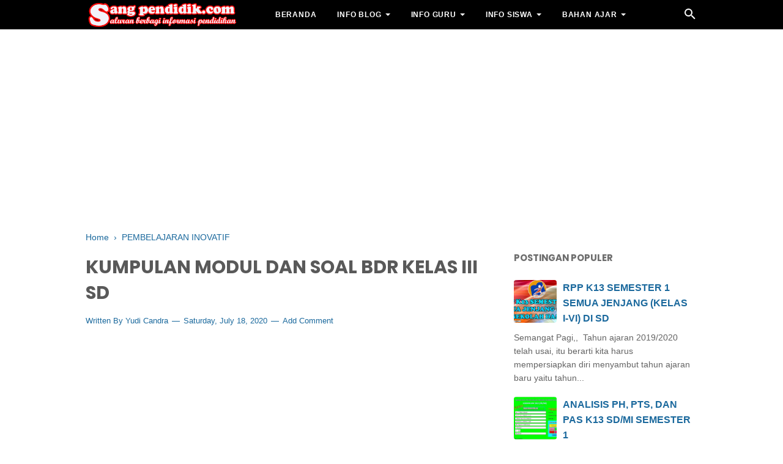

--- FILE ---
content_type: text/html; charset=UTF-8
request_url: https://www.sangpendidik.com/b/stats?style=BLACK_TRANSPARENT&timeRange=ALL_TIME&token=APq4FmCiX6nw-_agBFGmh3mMTaadyntUPBeeItrDPDPriSzm9LSgSfBu4gU4DvmTxhayHlnGCmm9rWsnY49Hzcfz3qIkqszJ_g
body_size: 47
content:
{"total":4688198,"sparklineOptions":{"backgroundColor":{"fillOpacity":0.1,"fill":"#000000"},"series":[{"areaOpacity":0.3,"color":"#202020"}]},"sparklineData":[[0,21],[1,16],[2,27],[3,17],[4,18],[5,16],[6,29],[7,23],[8,18],[9,14],[10,25],[11,19],[12,17],[13,37],[14,44],[15,45],[16,61],[17,34],[18,28],[19,26],[20,64],[21,100],[22,53],[23,33],[24,18],[25,22],[26,20],[27,37],[28,36],[29,29]],"nextTickMs":116129}

--- FILE ---
content_type: text/html; charset=utf-8
request_url: https://www.google.com/recaptcha/api2/aframe
body_size: 267
content:
<!DOCTYPE HTML><html><head><meta http-equiv="content-type" content="text/html; charset=UTF-8"></head><body><script nonce="ZM9Fh_FJSqRFledvqoEx8g">/** Anti-fraud and anti-abuse applications only. See google.com/recaptcha */ try{var clients={'sodar':'https://pagead2.googlesyndication.com/pagead/sodar?'};window.addEventListener("message",function(a){try{if(a.source===window.parent){var b=JSON.parse(a.data);var c=clients[b['id']];if(c){var d=document.createElement('img');d.src=c+b['params']+'&rc='+(localStorage.getItem("rc::a")?sessionStorage.getItem("rc::b"):"");window.document.body.appendChild(d);sessionStorage.setItem("rc::e",parseInt(sessionStorage.getItem("rc::e")||0)+1);localStorage.setItem("rc::h",'1769034981790');}}}catch(b){}});window.parent.postMessage("_grecaptcha_ready", "*");}catch(b){}</script></body></html>

--- FILE ---
content_type: text/javascript; charset=UTF-8
request_url: https://www.sangpendidik.com/feeds/posts/summary/-/PEMBELAJARAN%20INOVATIF?alt=json-in-script&orderby=updated&max-results=0&callback=randomRelatedIndex
body_size: 1124
content:
// API callback
randomRelatedIndex({"version":"1.0","encoding":"UTF-8","feed":{"xmlns":"http://www.w3.org/2005/Atom","xmlns$openSearch":"http://a9.com/-/spec/opensearchrss/1.0/","xmlns$blogger":"http://schemas.google.com/blogger/2008","xmlns$georss":"http://www.georss.org/georss","xmlns$gd":"http://schemas.google.com/g/2005","xmlns$thr":"http://purl.org/syndication/thread/1.0","id":{"$t":"tag:blogger.com,1999:blog-3187543895877483858"},"updated":{"$t":"2026-01-20T22:09:33.471+07:00"},"category":[{"term":"ADMINISTRASI KELAS"},{"term":"KUMPULAN SOAL"},{"term":"PEMBELAJARAN INOVATIF"},{"term":"SOAL DARING"},{"term":"MODUL"},{"term":"APLIKASI"},{"term":"BAHAN AJAR"},{"term":"DAFTAR NILAI"},{"term":"JADWAL"},{"term":"TUTORIAL"},{"term":"RAPOR"},{"term":"RINGKASAN MATERI"},{"term":"GURU PENGGERAK"},{"term":"PJJ TVRI"},{"term":"PMM"},{"term":"BUKU PEDOMAN"},{"term":"LAPORAN"},{"term":"KURIKULUM"},{"term":"PPG"},{"term":"LOMBA GURU"},{"term":"PAJAK"},{"term":"PEDOMAN"},{"term":"PENGELOLAAN KINERJA"},{"term":"DAPODIK"},{"term":"JUKNIS"},{"term":"IJAZAH"},{"term":"LOMBA SISWA"},{"term":"TRIK MATEMATIKA"},{"term":"KOMBEL"},{"term":"KURIKULUM MERDEKA"},{"term":"MATEMATIKA"},{"term":"PENGEMBANGAN DIRI"},{"term":"PERMEN"},{"term":"7 KEBIASAAN ANAK INDONESIA HEBAT"},{"term":"ABSEN SIDIK JARI"},{"term":"ADMINISTRASI KEPALA SEKOLAH"},{"term":"AKREDITASI"},{"term":"CPNS"},{"term":"EKSTRAKURIKULER"},{"term":"HARI LIBUR NASIONAL DAN CUTI BERSAMA"},{"term":"ICE BREAKING"},{"term":"KALENDER PENDIDIKAN"},{"term":"PANTUN"},{"term":"PEMBELAJARAN MENDALAM"},{"term":"PENCEGAHAN COVID-19"},{"term":"PPPK"},{"term":"SPMB"},{"term":"TEMPLATE"}],"title":{"type":"text","$t":"Sang Pendidik"},"subtitle":{"type":"html","$t":"Sang Pendidik. Download perangkat pembelajaran SD, media inovasi pembelajaran, metode pembelajaran interaktif, informasi seputaran lomba, kumpula soal, ringkasan materi, tutorial pajak, dapodik, cara praktis belajar matematika dan informasi pendidikan lainnya yang dibutuhkan oleh pendidik dan juga peserta didik. Silahkan download gratis di sini."},"link":[{"rel":"http://schemas.google.com/g/2005#feed","type":"application/atom+xml","href":"https:\/\/www.sangpendidik.com\/feeds\/posts\/summary"},{"rel":"self","type":"application/atom+xml","href":"https:\/\/www.blogger.com\/feeds\/3187543895877483858\/posts\/summary\/-\/PEMBELAJARAN+INOVATIF?alt=json-in-script\u0026max-results=0\u0026orderby=updated"},{"rel":"alternate","type":"text/html","href":"https:\/\/www.sangpendidik.com\/search\/label\/PEMBELAJARAN%20INOVATIF"},{"rel":"hub","href":"http://pubsubhubbub.appspot.com/"}],"author":[{"name":{"$t":"Yudi Candra"},"uri":{"$t":"http:\/\/www.blogger.com\/profile\/15329538128734581815"},"email":{"$t":"noreply@blogger.com"},"gd$image":{"rel":"http://schemas.google.com/g/2005#thumbnail","width":"27","height":"32","src":"\/\/blogger.googleusercontent.com\/img\/b\/R29vZ2xl\/AVvXsEgWbHONl8QyxKr2hRDfI0sXE39A_bbCjQlRPfs5W0aQWyuIRlMCDnSaXFTcvArHxe6B_iilftJmDBJuPuDmizMEUq7GBKm8lY8WUah0DLiDqdr5Fz9p46zh8QHNm8xkk28\/s113\/foto+edit+ok.jpg"}}],"generator":{"version":"7.00","uri":"http://www.blogger.com","$t":"Blogger"},"openSearch$totalResults":{"$t":"66"},"openSearch$startIndex":{"$t":"1"},"openSearch$itemsPerPage":{"$t":"0"}}});

--- FILE ---
content_type: text/javascript; charset=UTF-8
request_url: https://www.sangpendidik.com/feeds/posts/summary/-/PEMBELAJARAN%20INOVATIF?alt=json-in-script&orderby=updated&start-index=28&max-results=8&callback=showRelatedPost
body_size: 3772
content:
// API callback
showRelatedPost({"version":"1.0","encoding":"UTF-8","feed":{"xmlns":"http://www.w3.org/2005/Atom","xmlns$openSearch":"http://a9.com/-/spec/opensearchrss/1.0/","xmlns$blogger":"http://schemas.google.com/blogger/2008","xmlns$georss":"http://www.georss.org/georss","xmlns$gd":"http://schemas.google.com/g/2005","xmlns$thr":"http://purl.org/syndication/thread/1.0","id":{"$t":"tag:blogger.com,1999:blog-3187543895877483858"},"updated":{"$t":"2026-01-20T22:09:33.471+07:00"},"category":[{"term":"ADMINISTRASI KELAS"},{"term":"KUMPULAN SOAL"},{"term":"PEMBELAJARAN INOVATIF"},{"term":"SOAL DARING"},{"term":"MODUL"},{"term":"APLIKASI"},{"term":"BAHAN AJAR"},{"term":"DAFTAR NILAI"},{"term":"JADWAL"},{"term":"TUTORIAL"},{"term":"RAPOR"},{"term":"RINGKASAN MATERI"},{"term":"GURU PENGGERAK"},{"term":"PJJ TVRI"},{"term":"PMM"},{"term":"BUKU PEDOMAN"},{"term":"LAPORAN"},{"term":"KURIKULUM"},{"term":"PPG"},{"term":"LOMBA GURU"},{"term":"PAJAK"},{"term":"PEDOMAN"},{"term":"PENGELOLAAN KINERJA"},{"term":"DAPODIK"},{"term":"JUKNIS"},{"term":"IJAZAH"},{"term":"LOMBA SISWA"},{"term":"TRIK MATEMATIKA"},{"term":"KOMBEL"},{"term":"KURIKULUM MERDEKA"},{"term":"MATEMATIKA"},{"term":"PENGEMBANGAN DIRI"},{"term":"PERMEN"},{"term":"7 KEBIASAAN ANAK INDONESIA HEBAT"},{"term":"ABSEN SIDIK JARI"},{"term":"ADMINISTRASI KEPALA SEKOLAH"},{"term":"AKREDITASI"},{"term":"CPNS"},{"term":"EKSTRAKURIKULER"},{"term":"HARI LIBUR NASIONAL DAN CUTI BERSAMA"},{"term":"ICE BREAKING"},{"term":"KALENDER PENDIDIKAN"},{"term":"PANTUN"},{"term":"PEMBELAJARAN MENDALAM"},{"term":"PENCEGAHAN COVID-19"},{"term":"PPPK"},{"term":"SPMB"},{"term":"TEMPLATE"}],"title":{"type":"text","$t":"Sang Pendidik"},"subtitle":{"type":"html","$t":"Sang Pendidik. Download perangkat pembelajaran SD, media inovasi pembelajaran, metode pembelajaran interaktif, informasi seputaran lomba, kumpula soal, ringkasan materi, tutorial pajak, dapodik, cara praktis belajar matematika dan informasi pendidikan lainnya yang dibutuhkan oleh pendidik dan juga peserta didik. Silahkan download gratis di sini."},"link":[{"rel":"http://schemas.google.com/g/2005#feed","type":"application/atom+xml","href":"https:\/\/www.sangpendidik.com\/feeds\/posts\/summary"},{"rel":"self","type":"application/atom+xml","href":"https:\/\/www.blogger.com\/feeds\/3187543895877483858\/posts\/summary\/-\/PEMBELAJARAN+INOVATIF?alt=json-in-script\u0026start-index=28\u0026max-results=8\u0026orderby=updated"},{"rel":"alternate","type":"text/html","href":"https:\/\/www.sangpendidik.com\/search\/label\/PEMBELAJARAN%20INOVATIF"},{"rel":"hub","href":"http://pubsubhubbub.appspot.com/"},{"rel":"previous","type":"application/atom+xml","href":"https:\/\/www.blogger.com\/feeds\/3187543895877483858\/posts\/summary\/-\/PEMBELAJARAN+INOVATIF\/-\/PEMBELAJARAN+INOVATIF?alt=json-in-script\u0026start-index=20\u0026max-results=8\u0026orderby=updated"},{"rel":"next","type":"application/atom+xml","href":"https:\/\/www.blogger.com\/feeds\/3187543895877483858\/posts\/summary\/-\/PEMBELAJARAN+INOVATIF\/-\/PEMBELAJARAN+INOVATIF?alt=json-in-script\u0026start-index=36\u0026max-results=8\u0026orderby=updated"}],"author":[{"name":{"$t":"Yudi Candra"},"uri":{"$t":"http:\/\/www.blogger.com\/profile\/15329538128734581815"},"email":{"$t":"noreply@blogger.com"},"gd$image":{"rel":"http://schemas.google.com/g/2005#thumbnail","width":"27","height":"32","src":"\/\/blogger.googleusercontent.com\/img\/b\/R29vZ2xl\/AVvXsEgWbHONl8QyxKr2hRDfI0sXE39A_bbCjQlRPfs5W0aQWyuIRlMCDnSaXFTcvArHxe6B_iilftJmDBJuPuDmizMEUq7GBKm8lY8WUah0DLiDqdr5Fz9p46zh8QHNm8xkk28\/s113\/foto+edit+ok.jpg"}}],"generator":{"version":"7.00","uri":"http://www.blogger.com","$t":"Blogger"},"openSearch$totalResults":{"$t":"66"},"openSearch$startIndex":{"$t":"28"},"openSearch$itemsPerPage":{"$t":"8"},"entry":[{"id":{"$t":"tag:blogger.com,1999:blog-3187543895877483858.post-2444997461315605106"},"published":{"$t":"2020-07-18T02:21:00.002+07:00"},"updated":{"$t":"2020-07-28T13:05:19.591+07:00"},"category":[{"scheme":"http://www.blogger.com/atom/ns#","term":"PEMBELAJARAN INOVATIF"}],"title":{"type":"text","$t":"KUMPULAN MODUL DAN SOAL BDR KELAS V SD"},"summary":{"type":"text","$t":"\n\n\n\nSemangat Pagi,,\n\nTahun\n ajaran baru sudah tiba, seperti yang telah diuatarakan Mendikbud bahwa \nTahun Ajaran Baru 2020\/2021 akan dimulai pada tanggal 13 Juli 2020. \nWalaupun tahun ajaran baru dimulai pada tanggal 13 Juli 2020, namun \npelaksanaan belajar mengajar dengan tatap muka belum ada kepastian untuk\n jenjang Sekolah Dasar. Hal ini diakibatkan oleh belum meredanya wabah \nVirus Corona di "},"link":[{"rel":"replies","type":"application/atom+xml","href":"https:\/\/www.sangpendidik.com\/feeds\/2444997461315605106\/comments\/default","title":"Post Comments"},{"rel":"replies","type":"text/html","href":"https:\/\/www.sangpendidik.com\/2020\/07\/kumpulan-modul-dan-soal-bdr-kelas-v-sd.html#comment-form","title":"0 Comments"},{"rel":"edit","type":"application/atom+xml","href":"https:\/\/www.blogger.com\/feeds\/3187543895877483858\/posts\/default\/2444997461315605106"},{"rel":"self","type":"application/atom+xml","href":"https:\/\/www.blogger.com\/feeds\/3187543895877483858\/posts\/default\/2444997461315605106"},{"rel":"alternate","type":"text/html","href":"https:\/\/www.sangpendidik.com\/2020\/07\/kumpulan-modul-dan-soal-bdr-kelas-v-sd.html","title":"KUMPULAN MODUL DAN SOAL BDR KELAS V SD"}],"author":[{"name":{"$t":"Yudi Candra"},"uri":{"$t":"http:\/\/www.blogger.com\/profile\/15329538128734581815"},"email":{"$t":"noreply@blogger.com"},"gd$image":{"rel":"http://schemas.google.com/g/2005#thumbnail","width":"27","height":"32","src":"\/\/blogger.googleusercontent.com\/img\/b\/R29vZ2xl\/AVvXsEgWbHONl8QyxKr2hRDfI0sXE39A_bbCjQlRPfs5W0aQWyuIRlMCDnSaXFTcvArHxe6B_iilftJmDBJuPuDmizMEUq7GBKm8lY8WUah0DLiDqdr5Fz9p46zh8QHNm8xkk28\/s113\/foto+edit+ok.jpg"}}],"media$thumbnail":{"xmlns$media":"http://search.yahoo.com/mrss/","url":"https:\/\/blogger.googleusercontent.com\/img\/b\/R29vZ2xl\/AVvXsEhkI3ZJSXyDL4Y1fw5DN-Gg6VYlrsFNjE8ZHzBzHAkbxSYQRZW_4MoPyBiC3lKowlsOip0YTjL5EPDxQtyFe94A5yvBd7qFcUNR9NBtdV7p3y7s85WuNBQtbIXsUYdhWsvvzJFKt1-QIeo\/s72-c\/KELAS-5.png","height":"72","width":"72"},"thr$total":{"$t":"0"}},{"id":{"$t":"tag:blogger.com,1999:blog-3187543895877483858.post-6952263332039161800"},"published":{"$t":"2020-07-18T02:04:00.002+07:00"},"updated":{"$t":"2020-07-28T13:00:20.563+07:00"},"category":[{"scheme":"http://www.blogger.com/atom/ns#","term":"PEMBELAJARAN INOVATIF"}],"title":{"type":"text","$t":"KUMPULAN MODUL DAN SOAL BDR KELAS III SD"},"summary":{"type":"text","$t":"\n\n\n\nSemangat Pagi,,\n\nTahun\n ajaran baru sudah tiba, seperti yang telah diuatarakan Mendikbud bahwa \nTahun Ajaran Baru 2020\/2021 akan dimulai pada tanggal 13 Juli 2020. \nWalaupun tahun ajaran baru dimulai pada tanggal 13 Juli 2020, namun \npelaksanaan belajar mengajar dengan tatap muka belum ada kepastian untuk\n jenjang Sekolah Dasar. Hal ini diakibatkan oleh belum meredanya wabah \nVirus Corona di "},"link":[{"rel":"replies","type":"application/atom+xml","href":"https:\/\/www.sangpendidik.com\/feeds\/6952263332039161800\/comments\/default","title":"Post Comments"},{"rel":"replies","type":"text/html","href":"https:\/\/www.sangpendidik.com\/2020\/07\/kumpulan-modul-dan-soal-bdr-kelas-iii-sd.html#comment-form","title":"0 Comments"},{"rel":"edit","type":"application/atom+xml","href":"https:\/\/www.blogger.com\/feeds\/3187543895877483858\/posts\/default\/6952263332039161800"},{"rel":"self","type":"application/atom+xml","href":"https:\/\/www.blogger.com\/feeds\/3187543895877483858\/posts\/default\/6952263332039161800"},{"rel":"alternate","type":"text/html","href":"https:\/\/www.sangpendidik.com\/2020\/07\/kumpulan-modul-dan-soal-bdr-kelas-iii-sd.html","title":"KUMPULAN MODUL DAN SOAL BDR KELAS III SD"}],"author":[{"name":{"$t":"Yudi Candra"},"uri":{"$t":"http:\/\/www.blogger.com\/profile\/15329538128734581815"},"email":{"$t":"noreply@blogger.com"},"gd$image":{"rel":"http://schemas.google.com/g/2005#thumbnail","width":"27","height":"32","src":"\/\/blogger.googleusercontent.com\/img\/b\/R29vZ2xl\/AVvXsEgWbHONl8QyxKr2hRDfI0sXE39A_bbCjQlRPfs5W0aQWyuIRlMCDnSaXFTcvArHxe6B_iilftJmDBJuPuDmizMEUq7GBKm8lY8WUah0DLiDqdr5Fz9p46zh8QHNm8xkk28\/s113\/foto+edit+ok.jpg"}}],"media$thumbnail":{"xmlns$media":"http://search.yahoo.com/mrss/","url":"https:\/\/blogger.googleusercontent.com\/img\/b\/R29vZ2xl\/AVvXsEiJedV4T9Y_BhfJgoTn3R3LUif_qqNyve-U7SIZE0ZjMkfX7InDEHLTIVYf-4UVjK4hQKFmUNzQrNPLKm9hQTIhQNVrzyR4kWD6zDeomOUBNRXqZC8R6mmGSFxcHSXkNmHey0CIfCZ-kU8\/s72-c\/KELAS-3.png","height":"72","width":"72"},"thr$total":{"$t":"0"}},{"id":{"$t":"tag:blogger.com,1999:blog-3187543895877483858.post-8025122971788642997"},"published":{"$t":"2020-07-18T01:53:00.000+07:00"},"updated":{"$t":"2020-07-28T12:57:09.245+07:00"},"category":[{"scheme":"http://www.blogger.com/atom/ns#","term":"PEMBELAJARAN INOVATIF"}],"title":{"type":"text","$t":"KUMPULAN MODUL DAN SOAL BDR KELAS II SD"},"summary":{"type":"text","$t":"\n\n\n\nSemangat Pagi,,\n\nTahun\n ajaran baru sudah tiba, seperti yang telah diuatarakan Mendikbud bahwa \nTahun Ajaran Baru 2020\/2021 akan dimulai pada tanggal 13 Juli 2020. \nWalaupun tahun ajaran baru dimulai pada tanggal 13 Juli 2020, namun \npelaksanaan belajar mengajar dengan tatap muka belum ada kepastian untuk\n jenjang Sekolah Dasar. Hal ini diakibatkan oleh belum meredanya wabah \nVirus Corona di "},"link":[{"rel":"replies","type":"application/atom+xml","href":"https:\/\/www.sangpendidik.com\/feeds\/8025122971788642997\/comments\/default","title":"Post Comments"},{"rel":"replies","type":"text/html","href":"https:\/\/www.sangpendidik.com\/2020\/07\/kumpulan-modul-dan-soal-bdr-kelas-ii-sd.html#comment-form","title":"10 Comments"},{"rel":"edit","type":"application/atom+xml","href":"https:\/\/www.blogger.com\/feeds\/3187543895877483858\/posts\/default\/8025122971788642997"},{"rel":"self","type":"application/atom+xml","href":"https:\/\/www.blogger.com\/feeds\/3187543895877483858\/posts\/default\/8025122971788642997"},{"rel":"alternate","type":"text/html","href":"https:\/\/www.sangpendidik.com\/2020\/07\/kumpulan-modul-dan-soal-bdr-kelas-ii-sd.html","title":"KUMPULAN MODUL DAN SOAL BDR KELAS II SD"}],"author":[{"name":{"$t":"Yudi Candra"},"uri":{"$t":"http:\/\/www.blogger.com\/profile\/15329538128734581815"},"email":{"$t":"noreply@blogger.com"},"gd$image":{"rel":"http://schemas.google.com/g/2005#thumbnail","width":"27","height":"32","src":"\/\/blogger.googleusercontent.com\/img\/b\/R29vZ2xl\/AVvXsEgWbHONl8QyxKr2hRDfI0sXE39A_bbCjQlRPfs5W0aQWyuIRlMCDnSaXFTcvArHxe6B_iilftJmDBJuPuDmizMEUq7GBKm8lY8WUah0DLiDqdr5Fz9p46zh8QHNm8xkk28\/s113\/foto+edit+ok.jpg"}}],"media$thumbnail":{"xmlns$media":"http://search.yahoo.com/mrss/","url":"https:\/\/blogger.googleusercontent.com\/img\/b\/R29vZ2xl\/AVvXsEjCgmdzPETzshlT1yQAA3v6eE0V96ibyogr5paUN1QRDqv_JhfinFkUfCYOnQfonwK1yMRhAfyfkPbdspxRaJyfdpTBjwCDLW2ea0TYEVRWzCWGB3Wbjhc3PPfYK-goa-9x-SXdKmPGnA8\/s72-c\/KELAS-2.png","height":"72","width":"72"},"thr$total":{"$t":"10"}},{"id":{"$t":"tag:blogger.com,1999:blog-3187543895877483858.post-3457680856025631805"},"published":{"$t":"2020-07-18T01:40:00.003+07:00"},"updated":{"$t":"2020-07-28T12:54:41.805+07:00"},"category":[{"scheme":"http://www.blogger.com/atom/ns#","term":"PEMBELAJARAN INOVATIF"}],"title":{"type":"text","$t":"KUMPULAN MODUL DAN SOAL BDR KELAS I SD"},"summary":{"type":"text","$t":"\n\nSemangat Pagi,,\n\nTahun ajaran baru sudah tiba, seperti yang telah diuatarakan Mendikbud bahwa Tahun Ajaran Baru 2020\/2021 akan dimulai pada tanggal 13 Juli 2020. Walaupun tahun ajaran baru dimulai pada tanggal 13 Juli 2020, namun pelaksanaan belajar mengajar dengan tatap muka belum ada kepastian untuk jenjang Sekolah Dasar. Hal ini diakibatkan oleh belum meredanya wabah Virus Corona di "},"link":[{"rel":"replies","type":"application/atom+xml","href":"https:\/\/www.sangpendidik.com\/feeds\/3457680856025631805\/comments\/default","title":"Post Comments"},{"rel":"replies","type":"text/html","href":"https:\/\/www.sangpendidik.com\/2020\/07\/kumpulan-modul-dan-soal-bdr-kelas-i-sd.html#comment-form","title":"5 Comments"},{"rel":"edit","type":"application/atom+xml","href":"https:\/\/www.blogger.com\/feeds\/3187543895877483858\/posts\/default\/3457680856025631805"},{"rel":"self","type":"application/atom+xml","href":"https:\/\/www.blogger.com\/feeds\/3187543895877483858\/posts\/default\/3457680856025631805"},{"rel":"alternate","type":"text/html","href":"https:\/\/www.sangpendidik.com\/2020\/07\/kumpulan-modul-dan-soal-bdr-kelas-i-sd.html","title":"KUMPULAN MODUL DAN SOAL BDR KELAS I SD"}],"author":[{"name":{"$t":"Yudi Candra"},"uri":{"$t":"http:\/\/www.blogger.com\/profile\/15329538128734581815"},"email":{"$t":"noreply@blogger.com"},"gd$image":{"rel":"http://schemas.google.com/g/2005#thumbnail","width":"27","height":"32","src":"\/\/blogger.googleusercontent.com\/img\/b\/R29vZ2xl\/AVvXsEgWbHONl8QyxKr2hRDfI0sXE39A_bbCjQlRPfs5W0aQWyuIRlMCDnSaXFTcvArHxe6B_iilftJmDBJuPuDmizMEUq7GBKm8lY8WUah0DLiDqdr5Fz9p46zh8QHNm8xkk28\/s113\/foto+edit+ok.jpg"}}],"media$thumbnail":{"xmlns$media":"http://search.yahoo.com/mrss/","url":"https:\/\/blogger.googleusercontent.com\/img\/b\/R29vZ2xl\/AVvXsEgCLBmkJ1JRVZGdbKnQiluspX2TGM_h7QETAXK2Pa0KfkebFhafimVrqGaNDuuflt0HJuTWIaRr5afhF5z9tCRApjCESq8sw13R6mOtxE3TFZj8O97k7mAOAQ2if1e36kvwRZ9yIpmzNYM\/s72-c\/KELAS-1.png","height":"72","width":"72"},"thr$total":{"$t":"5"}},{"id":{"$t":"tag:blogger.com,1999:blog-3187543895877483858.post-5292051469690632820"},"published":{"$t":"2020-07-20T21:40:00.002+07:00"},"updated":{"$t":"2020-07-20T22:01:21.776+07:00"},"category":[{"scheme":"http://www.blogger.com/atom/ns#","term":"PEMBELAJARAN INOVATIF"}],"title":{"type":"text","$t":"KUMPULAN MODUL DAN LKPD BDR PJOK SEMUA JENJANG (KELAS I-VI) SD"},"summary":{"type":"text","$t":"\n\n\n\n\nSemangat Pagi,, \n\nMinggu ke-4 bulan Juli adalah awal dari kegiatan proses pembelajaran pada tahun ajaran 2020\/2021. Dimana pada minggu ke-3 sebelumnya masing-masing sekolah telah mengadakan kegiatan MPLS (Masa Pengenalan Lingkungan Sekolah). Kegiatan proses pembelajaran pada tahun ini sedikit berbeda dari tahun-tahun sebelumnya. Jika sebelumnya proses pembelajaran dilaksanakan secara tatap "},"link":[{"rel":"replies","type":"application/atom+xml","href":"https:\/\/www.sangpendidik.com\/feeds\/5292051469690632820\/comments\/default","title":"Post Comments"},{"rel":"replies","type":"text/html","href":"https:\/\/www.sangpendidik.com\/2020\/07\/kumpulan-modul-dan-lkpd-bdr-pjok-semua.html#comment-form","title":"1 Comments"},{"rel":"edit","type":"application/atom+xml","href":"https:\/\/www.blogger.com\/feeds\/3187543895877483858\/posts\/default\/5292051469690632820"},{"rel":"self","type":"application/atom+xml","href":"https:\/\/www.blogger.com\/feeds\/3187543895877483858\/posts\/default\/5292051469690632820"},{"rel":"alternate","type":"text/html","href":"https:\/\/www.sangpendidik.com\/2020\/07\/kumpulan-modul-dan-lkpd-bdr-pjok-semua.html","title":"KUMPULAN MODUL DAN LKPD BDR PJOK SEMUA JENJANG (KELAS I-VI) SD"}],"author":[{"name":{"$t":"Yudi Candra"},"uri":{"$t":"http:\/\/www.blogger.com\/profile\/15329538128734581815"},"email":{"$t":"noreply@blogger.com"},"gd$image":{"rel":"http://schemas.google.com/g/2005#thumbnail","width":"27","height":"32","src":"\/\/blogger.googleusercontent.com\/img\/b\/R29vZ2xl\/AVvXsEgWbHONl8QyxKr2hRDfI0sXE39A_bbCjQlRPfs5W0aQWyuIRlMCDnSaXFTcvArHxe6B_iilftJmDBJuPuDmizMEUq7GBKm8lY8WUah0DLiDqdr5Fz9p46zh8QHNm8xkk28\/s113\/foto+edit+ok.jpg"}}],"media$thumbnail":{"xmlns$media":"http://search.yahoo.com/mrss/","url":"https:\/\/blogger.googleusercontent.com\/img\/b\/R29vZ2xl\/AVvXsEh4Xr92ZWnHgGEs64UaxRzmF_fw5xuAeU0JYGrQfkrGcA3bc7im8kupVO-9VF6Wxu9DeyYwATJUXXIDfoin3ut2mpo27VsNwmkk16u0IkSUam-csYLVqYY7oEDtS4YdtFaM4u03s6fZEu0\/s72-c\/COVER-MODUL-PJOK.png","height":"72","width":"72"},"thr$total":{"$t":"1"}},{"id":{"$t":"tag:blogger.com,1999:blog-3187543895877483858.post-6061872238932072287"},"published":{"$t":"2020-07-16T22:04:00.002+07:00"},"updated":{"$t":"2020-07-17T21:07:06.073+07:00"},"category":[{"scheme":"http://www.blogger.com/atom/ns#","term":"PEMBELAJARAN INOVATIF"}],"title":{"type":"text","$t":"MEDIA PEMBELAJARAN DARING POWER POINT KELAS VI SD"},"summary":{"type":"text","$t":"\n\n\n\n\n\nSemangat Pagi,,\n\nTahun\n ajaran baru sudah tiba, seperti yang telah diuatarakan Mendikbud bahwa Tahun Ajaran Baru \n2020\/2021 akan dimulai pada tanggal 13 Juli 2020. Walaupun tahun ajaran \nbaru dimulai pada tanggal 13 Juli 2020, namun pelaksanaan belajar \nmengajar dengan tatap muka belum ada kepastian untuk jenjang Sekolah \nDasar. Hal ini diakibatkan oleh belum meredanya wabah Virus Corona di"},"link":[{"rel":"replies","type":"application/atom+xml","href":"https:\/\/www.sangpendidik.com\/feeds\/6061872238932072287\/comments\/default","title":"Post Comments"},{"rel":"replies","type":"text/html","href":"https:\/\/www.sangpendidik.com\/2020\/07\/media-pembelajaran-daring-power-point_32.html#comment-form","title":"1 Comments"},{"rel":"edit","type":"application/atom+xml","href":"https:\/\/www.blogger.com\/feeds\/3187543895877483858\/posts\/default\/6061872238932072287"},{"rel":"self","type":"application/atom+xml","href":"https:\/\/www.blogger.com\/feeds\/3187543895877483858\/posts\/default\/6061872238932072287"},{"rel":"alternate","type":"text/html","href":"https:\/\/www.sangpendidik.com\/2020\/07\/media-pembelajaran-daring-power-point_32.html","title":"MEDIA PEMBELAJARAN DARING POWER POINT KELAS VI SD"}],"author":[{"name":{"$t":"Yudi Candra"},"uri":{"$t":"http:\/\/www.blogger.com\/profile\/15329538128734581815"},"email":{"$t":"noreply@blogger.com"},"gd$image":{"rel":"http://schemas.google.com/g/2005#thumbnail","width":"27","height":"32","src":"\/\/blogger.googleusercontent.com\/img\/b\/R29vZ2xl\/AVvXsEgWbHONl8QyxKr2hRDfI0sXE39A_bbCjQlRPfs5W0aQWyuIRlMCDnSaXFTcvArHxe6B_iilftJmDBJuPuDmizMEUq7GBKm8lY8WUah0DLiDqdr5Fz9p46zh8QHNm8xkk28\/s113\/foto+edit+ok.jpg"}}],"media$thumbnail":{"xmlns$media":"http://search.yahoo.com/mrss/","url":"https:\/\/blogger.googleusercontent.com\/img\/b\/R29vZ2xl\/AVvXsEiFtyQPFnmYlkJCAzCVYOhhCWjJlk4Vo2u9jHXK0CF7VTxh4ynf2pUfj0-_uwazh4zq7zv4JSGxzI_8sfoxwlq-5XZwiTip7SoOg-0yYddJiKekf8nfbqQZ_jOQS5ktu-x_0iEXZONDXnY\/s72-c\/KELAS-6.png","height":"72","width":"72"},"thr$total":{"$t":"1"}},{"id":{"$t":"tag:blogger.com,1999:blog-3187543895877483858.post-75263742089659180"},"published":{"$t":"2020-07-15T19:41:00.000+07:00"},"updated":{"$t":"2020-07-17T20:43:22.050+07:00"},"category":[{"scheme":"http://www.blogger.com/atom/ns#","term":"PEMBELAJARAN INOVATIF"}],"title":{"type":"text","$t":"MEDIA PEMBELAJARAN DARING POWER POINT SEMUA JENJANG (KELAS I-VI) SD"},"summary":{"type":"text","$t":"\n\n\nSemangat Pagi,,\n\nEmpat\n bulan sudah wabah virus Corona menghantui kita semua. Selama itu pula \nproses pembelajaran secara tatap muka tidak bisa terlaksana seperti \nbiasanya. Kalau biasanya proses pembelajaran dilaksanakan di kelas \ndengan guru langsung bertemu peserta didik untuk saling berinteraksi \nnamun karena wabah virus Corona maka pembelajaran secara tatap muka \ndihindari. Hal ini "},"link":[{"rel":"replies","type":"application/atom+xml","href":"https:\/\/www.sangpendidik.com\/feeds\/75263742089659180\/comments\/default","title":"Post Comments"},{"rel":"replies","type":"text/html","href":"https:\/\/www.sangpendidik.com\/2020\/07\/media-pembelajaran-daring-power-point.html#comment-form","title":"0 Comments"},{"rel":"edit","type":"application/atom+xml","href":"https:\/\/www.blogger.com\/feeds\/3187543895877483858\/posts\/default\/75263742089659180"},{"rel":"self","type":"application/atom+xml","href":"https:\/\/www.blogger.com\/feeds\/3187543895877483858\/posts\/default\/75263742089659180"},{"rel":"alternate","type":"text/html","href":"https:\/\/www.sangpendidik.com\/2020\/07\/media-pembelajaran-daring-power-point.html","title":"MEDIA PEMBELAJARAN DARING POWER POINT SEMUA JENJANG (KELAS I-VI) SD"}],"author":[{"name":{"$t":"Yudi Candra"},"uri":{"$t":"http:\/\/www.blogger.com\/profile\/15329538128734581815"},"email":{"$t":"noreply@blogger.com"},"gd$image":{"rel":"http://schemas.google.com/g/2005#thumbnail","width":"27","height":"32","src":"\/\/blogger.googleusercontent.com\/img\/b\/R29vZ2xl\/AVvXsEgWbHONl8QyxKr2hRDfI0sXE39A_bbCjQlRPfs5W0aQWyuIRlMCDnSaXFTcvArHxe6B_iilftJmDBJuPuDmizMEUq7GBKm8lY8WUah0DLiDqdr5Fz9p46zh8QHNm8xkk28\/s113\/foto+edit+ok.jpg"}}],"media$thumbnail":{"xmlns$media":"http://search.yahoo.com/mrss/","url":"https:\/\/blogger.googleusercontent.com\/img\/b\/R29vZ2xl\/AVvXsEg-oFWMbiQJkEZRFchCtM3Xj3hA_N_818ebj9d342rnmRlnDK8aw6nXBtCxxzrGBkFiSjufU92hlbMSku-4o_OQ5J-0FjwpXJIZHDw9kJHERCN441uQHDwBy9md7vawvUWzvs5tq8GXC1E\/s72-c\/SEMUA-JENJANG.png","height":"72","width":"72"},"thr$total":{"$t":"0"}},{"id":{"$t":"tag:blogger.com,1999:blog-3187543895877483858.post-102652313135126536"},"published":{"$t":"2020-07-16T21:38:00.000+07:00"},"updated":{"$t":"2020-07-16T21:45:41.599+07:00"},"category":[{"scheme":"http://www.blogger.com/atom/ns#","term":"PEMBELAJARAN INOVATIF"}],"title":{"type":"text","$t":"MEDIA PEMBELAJARAN DARING POWER POINT KELAS V SD"},"summary":{"type":"text","$t":"\n\n\n\nSemangat Pagi,,\n\nTahun\n ajaran baru sudah tiba, seperti yang telah diuatarakan Mendikbud bahwa Tahun Ajaran Baru \n2020\/2021 akan dimulai pada tanggal 13 Juli 2020. Walaupun tahun ajaran \nbaru dimulai pada tanggal 13 Juli 2020, namun pelaksanaan belajar \nmengajar dengan tatap muka belum ada kepastian untuk jenjang Sekolah \nDasar. Hal ini diakibatkan oleh belum meredanya wabah Virus Corona di \n"},"link":[{"rel":"replies","type":"application/atom+xml","href":"https:\/\/www.sangpendidik.com\/feeds\/102652313135126536\/comments\/default","title":"Post Comments"},{"rel":"replies","type":"text/html","href":"https:\/\/www.sangpendidik.com\/2020\/07\/media-pembelajaran-daring-power-point_84.html#comment-form","title":"0 Comments"},{"rel":"edit","type":"application/atom+xml","href":"https:\/\/www.blogger.com\/feeds\/3187543895877483858\/posts\/default\/102652313135126536"},{"rel":"self","type":"application/atom+xml","href":"https:\/\/www.blogger.com\/feeds\/3187543895877483858\/posts\/default\/102652313135126536"},{"rel":"alternate","type":"text/html","href":"https:\/\/www.sangpendidik.com\/2020\/07\/media-pembelajaran-daring-power-point_84.html","title":"MEDIA PEMBELAJARAN DARING POWER POINT KELAS V SD"}],"author":[{"name":{"$t":"Yudi Candra"},"uri":{"$t":"http:\/\/www.blogger.com\/profile\/15329538128734581815"},"email":{"$t":"noreply@blogger.com"},"gd$image":{"rel":"http://schemas.google.com/g/2005#thumbnail","width":"27","height":"32","src":"\/\/blogger.googleusercontent.com\/img\/b\/R29vZ2xl\/AVvXsEgWbHONl8QyxKr2hRDfI0sXE39A_bbCjQlRPfs5W0aQWyuIRlMCDnSaXFTcvArHxe6B_iilftJmDBJuPuDmizMEUq7GBKm8lY8WUah0DLiDqdr5Fz9p46zh8QHNm8xkk28\/s113\/foto+edit+ok.jpg"}}],"media$thumbnail":{"xmlns$media":"http://search.yahoo.com/mrss/","url":"https:\/\/blogger.googleusercontent.com\/img\/b\/R29vZ2xl\/AVvXsEi2YNEaDFh9EuE-6pbWopOwaLEyJo3smtxEdUoCLcze6_gyAxWZ1Ly9vjN0e3z2Onw3B7z3c3xmuJFOC8itxjtHQuF0Te9DE9Bqqcmd7rTY_YVl7ZsYzEJY1IijdFxmYYDJJ7ukCnxRPKw\/s72-c\/KELAS-5.png","height":"72","width":"72"},"thr$total":{"$t":"0"}}]}});

--- FILE ---
content_type: text/javascript; charset=UTF-8
request_url: https://www.sangpendidik.com/feeds/posts/default/-/PEMBELAJARAN%20INOVATIF?alt=json-in-script&callback=bacajuga&max-results=5
body_size: 12111
content:
// API callback
bacajuga({"version":"1.0","encoding":"UTF-8","feed":{"xmlns":"http://www.w3.org/2005/Atom","xmlns$openSearch":"http://a9.com/-/spec/opensearchrss/1.0/","xmlns$blogger":"http://schemas.google.com/blogger/2008","xmlns$georss":"http://www.georss.org/georss","xmlns$gd":"http://schemas.google.com/g/2005","xmlns$thr":"http://purl.org/syndication/thread/1.0","id":{"$t":"tag:blogger.com,1999:blog-3187543895877483858"},"updated":{"$t":"2026-01-20T22:09:33.471+07:00"},"category":[{"term":"ADMINISTRASI KELAS"},{"term":"KUMPULAN SOAL"},{"term":"PEMBELAJARAN INOVATIF"},{"term":"SOAL DARING"},{"term":"MODUL"},{"term":"APLIKASI"},{"term":"BAHAN AJAR"},{"term":"DAFTAR NILAI"},{"term":"JADWAL"},{"term":"TUTORIAL"},{"term":"RAPOR"},{"term":"RINGKASAN MATERI"},{"term":"GURU PENGGERAK"},{"term":"PJJ TVRI"},{"term":"PMM"},{"term":"BUKU PEDOMAN"},{"term":"LAPORAN"},{"term":"KURIKULUM"},{"term":"PPG"},{"term":"LOMBA GURU"},{"term":"PAJAK"},{"term":"PEDOMAN"},{"term":"PENGELOLAAN KINERJA"},{"term":"DAPODIK"},{"term":"JUKNIS"},{"term":"IJAZAH"},{"term":"LOMBA SISWA"},{"term":"TRIK MATEMATIKA"},{"term":"KOMBEL"},{"term":"KURIKULUM MERDEKA"},{"term":"MATEMATIKA"},{"term":"PENGEMBANGAN DIRI"},{"term":"PERMEN"},{"term":"7 KEBIASAAN ANAK INDONESIA HEBAT"},{"term":"ABSEN SIDIK JARI"},{"term":"ADMINISTRASI KEPALA SEKOLAH"},{"term":"AKREDITASI"},{"term":"CPNS"},{"term":"EKSTRAKURIKULER"},{"term":"HARI LIBUR NASIONAL DAN CUTI BERSAMA"},{"term":"ICE BREAKING"},{"term":"KALENDER PENDIDIKAN"},{"term":"PANTUN"},{"term":"PEMBELAJARAN MENDALAM"},{"term":"PENCEGAHAN COVID-19"},{"term":"PPPK"},{"term":"SPMB"},{"term":"TEMPLATE"}],"title":{"type":"text","$t":"Sang Pendidik"},"subtitle":{"type":"html","$t":"Sang Pendidik. Download perangkat pembelajaran SD, media inovasi pembelajaran, metode pembelajaran interaktif, informasi seputaran lomba, kumpula soal, ringkasan materi, tutorial pajak, dapodik, cara praktis belajar matematika dan informasi pendidikan lainnya yang dibutuhkan oleh pendidik dan juga peserta didik. Silahkan download gratis di sini."},"link":[{"rel":"http://schemas.google.com/g/2005#feed","type":"application/atom+xml","href":"https:\/\/www.sangpendidik.com\/feeds\/posts\/default"},{"rel":"self","type":"application/atom+xml","href":"https:\/\/www.blogger.com\/feeds\/3187543895877483858\/posts\/default\/-\/PEMBELAJARAN+INOVATIF?alt=json-in-script\u0026max-results=5"},{"rel":"alternate","type":"text/html","href":"https:\/\/www.sangpendidik.com\/search\/label\/PEMBELAJARAN%20INOVATIF"},{"rel":"hub","href":"http://pubsubhubbub.appspot.com/"},{"rel":"next","type":"application/atom+xml","href":"https:\/\/www.blogger.com\/feeds\/3187543895877483858\/posts\/default\/-\/PEMBELAJARAN+INOVATIF\/-\/PEMBELAJARAN+INOVATIF?alt=json-in-script\u0026start-index=6\u0026max-results=5"}],"author":[{"name":{"$t":"Yudi Candra"},"uri":{"$t":"http:\/\/www.blogger.com\/profile\/15329538128734581815"},"email":{"$t":"noreply@blogger.com"},"gd$image":{"rel":"http://schemas.google.com/g/2005#thumbnail","width":"27","height":"32","src":"\/\/blogger.googleusercontent.com\/img\/b\/R29vZ2xl\/AVvXsEgWbHONl8QyxKr2hRDfI0sXE39A_bbCjQlRPfs5W0aQWyuIRlMCDnSaXFTcvArHxe6B_iilftJmDBJuPuDmizMEUq7GBKm8lY8WUah0DLiDqdr5Fz9p46zh8QHNm8xkk28\/s113\/foto+edit+ok.jpg"}}],"generator":{"version":"7.00","uri":"http://www.blogger.com","$t":"Blogger"},"openSearch$totalResults":{"$t":"66"},"openSearch$startIndex":{"$t":"1"},"openSearch$itemsPerPage":{"$t":"5"},"entry":[{"id":{"$t":"tag:blogger.com,1999:blog-3187543895877483858.post-3136423155821004632"},"published":{"$t":"2026-01-12T21:40:00.006+07:00"},"updated":{"$t":"2026-01-12T22:00:01.566+07:00"},"category":[{"scheme":"http://www.blogger.com/atom/ns#","term":"PEMBELAJARAN INOVATIF"}],"title":{"type":"text","$t":"MEDIA PEMBELAJARAN POWER POINT (PPT) KELAS I, II, III, IV, V DAN VI SEMESTER 1 DAN 2"},"content":{"type":"html","$t":"\u003Cdiv style=\"text-align: justify;\"\u003E\u003Cspan style=\"font-family: verdana;\"\u003ESemangat Pagi,,\u003C\/span\u003E\u003C\/div\u003E\u003Cspan style=\"font-family: verdana;\"\u003E\u003Cdiv style=\"text-align: justify;\"\u003EDalam proses pembelajaran, guru memiliki peran strategis sebagai fasilitator yang bertugas menciptakan suasana belajar yang efektif, menarik, dan bermakna bagi peserta didik. Seiring dengan perkembangan ilmu pengetahuan dan teknologi, pembelajaran tidak lagi dapat mengandalkan metode ceramah semata. Peserta didik saat ini membutuhkan penyajian materi yang variatif, kontekstual, dan mudah dipahami agar tujuan pembelajaran dapat tercapai secara optimal. Oleh karena itu, penggunaan media pembelajaran menjadi sebuah kebutuhan yang tidak terpisahkan dalam kegiatan belajar mengajar di kelas.\u003C\/div\u003E\u003Cdiv style=\"text-align: justify;\"\u003E\u003Cbr \/\u003E\u003C\/div\u003E\u003Cdiv style=\"text-align: justify;\"\u003ESalah satu media pembelajaran yang dapat dimanfaatkan oleh guru adalah Power Point. Media ini memungkinkan guru menyajikan materi secara sistematis dan terstruktur, sehingga alur pembelajaran menjadi lebih jelas. Melalui Power Point, guru dapat menampilkan poin-poin penting, gambar, ilustrasi, grafik, animasi, serta video pendukung yang relevan dengan materi pembelajaran. Hal ini sangat membantu peserta didik dalam memahami konsep-konsep yang bersifat abstrak maupun kompleks, karena disajikan secara visual dan menarik.\u003C\/div\u003E\u003Cdiv style=\"text-align: justify;\"\u003E\u003Cbr \/\u003E\u003C\/div\u003E\u003Cdiv class=\"separator\" style=\"clear: both; text-align: center;\"\u003E\u003Ca href=\"https:\/\/blogger.googleusercontent.com\/img\/b\/R29vZ2xl\/AVvXsEhfJ0s4MG_DF1ZpV6CGcipUrqPSZlaMiR_JLXa_yVwWbNxWc71jg8Pr5TJxSHWSrC1x85Wr9lL34G4Ph-3nzCuvgsVrXs43X9mwuOmibJ9_iq7ljXkYUsXsAZZLdBbAkbZy0Gba2hzr9DkffsmMETYeFmtZ0vpTpREYM9Q5XN0RMeHV9he1qq4jxupoaRE\/s2880\/media%20pembelajara%20power%20point%20(ppt)%20(6).jpg\" style=\"margin-left: 1em; margin-right: 1em;\"\u003E\u003Cimg border=\"0\" data-original-height=\"1620\" data-original-width=\"2880\" height=\"360\" src=\"https:\/\/blogger.googleusercontent.com\/img\/b\/R29vZ2xl\/AVvXsEhfJ0s4MG_DF1ZpV6CGcipUrqPSZlaMiR_JLXa_yVwWbNxWc71jg8Pr5TJxSHWSrC1x85Wr9lL34G4Ph-3nzCuvgsVrXs43X9mwuOmibJ9_iq7ljXkYUsXsAZZLdBbAkbZy0Gba2hzr9DkffsmMETYeFmtZ0vpTpREYM9Q5XN0RMeHV9he1qq4jxupoaRE\/w640-h360\/media%20pembelajara%20power%20point%20(ppt)%20(6).jpg\" width=\"640\" \/\u003E\u003C\/a\u003E\u003C\/div\u003E\u003Cbr \/\u003E\u003Cdiv style=\"text-align: justify;\"\u003E\u003Cbr \/\u003E\u003C\/div\u003E\u003Cdiv style=\"text-align: justify;\"\u003EPenggunaan Power Point juga berperan dalam meningkatkan minat, perhatian, dan motivasi belajar peserta didik. Tampilan yang menarik dan interaktif dapat mengurangi kejenuhan siswa selama proses pembelajaran berlangsung. Selain itu, Power Point mendukung keberagaman gaya belajar peserta didik, baik visual, auditori, maupun kinestetik, sehingga pembelajaran menjadi lebih inklusif dan efektif.\u003C\/div\u003E\u003Cdiv style=\"text-align: justify;\"\u003E\u003Cbr \/\u003E\u003C\/div\u003E\u003Cdiv style=\"text-align: justify;\"\u003EDengan memanfaatkan Power Point secara tepat dan proporsional, guru tidak hanya menyampaikan materi, tetapi juga membangun pengalaman belajar yang aktif dan bermakna. Oleh karena itu, penggunaan media pembelajaran seperti Power Point merupakan salah satu upaya penting yang perlu dilakukan guru dalam rangka meningkatkan kualitas pembelajaran, mencapai tujuan pembelajaran secara optimal, serta menyesuaikan pembelajaran dengan tuntutan perkembangan zaman.\u003C\/div\u003E\u003Cdiv style=\"text-align: justify;\"\u003E\u003Cbr \/\u003E\u003C\/div\u003E\u003Cdiv style=\"text-align: justify;\"\u003EBerikut akan dibagikan refrensi media pembelajaran berupa Power Point dari Kelas I-VI Semester 1 dan 2, Silahkan bapak\/ibu bisa unduh sesuai kelas yang bapak\/ibu ampu.\u003C\/div\u003E\u003Cdiv style=\"text-align: justify;\"\u003E\u003Cbr \/\u003E\u003C\/div\u003E\u003Cdiv style=\"text-align: justify;\"\u003ESilahkan klik gambar di bawah ini untuk mengunduh Power Point Kelas I Semester 1 dan 2\u003C\/div\u003E\u003Cdiv class=\"separator\" style=\"clear: both; text-align: center;\"\u003E\u003Ca href=\"https:\/\/www.sangpendidik.com\/2026\/01\/media-pembelajaran-power-point-ppt_78.html\" style=\"margin-left: 1em; margin-right: 1em;\"\u003E\u003Cimg border=\"0\" data-original-height=\"2160\" data-original-width=\"3840\" height=\"360\" src=\"https:\/\/blogger.googleusercontent.com\/img\/b\/R29vZ2xl\/AVvXsEhjdFi-2XGChJE65Kt5iNCpWS3UepIaOYt5Yp3QOql7p4x1TN7Y5p4BvT0BgasGC6HmVdQnKGeC_DQHovkCWp_h39RjkV9h6Bfiv75AVWxKYf8FJV5tGTgMO5fWiYrgiNuQKcguvfSao6aiD8m_fo93DmJfz97o-i3CLWmFoEFOCLQGSwdqRZXqhafK1Fo\/w640-h360\/media%20pembelajara%20power%20point%20(ppt)%20(5).jpg\" width=\"640\" \/\u003E\u003C\/a\u003E\u003C\/div\u003E\u003Cbr \/\u003E\u003Cdiv style=\"text-align: justify;\"\u003E\u003Cbr \/\u003E\u003C\/div\u003E\u003Cdiv style=\"text-align: justify;\"\u003ESilahkan klik gambar di bawah ini untuk mengunduh Power Point Kelas II Semester 1 dan 2\u003C\/div\u003E\u003Cdiv class=\"separator\" style=\"clear: both; text-align: center;\"\u003E\u003Ca href=\"https:\/\/www.sangpendidik.com\/2026\/01\/media-pembelajaran-power-point-ppt_55.html\" style=\"margin-left: 1em; margin-right: 1em;\"\u003E\u003Cimg border=\"0\" data-original-height=\"2160\" data-original-width=\"3840\" height=\"360\" src=\"https:\/\/blogger.googleusercontent.com\/img\/b\/R29vZ2xl\/AVvXsEj1epQAzrfeYu6o5Ri01bWZDK_kqnPJ-y5ZJxzOUGRIug-a4y7jwpoUFh1LeIz1ZLNK0PrIV0hbwbxyfIp3XKt1x83_gEw-Jw69WCJ74SIWBcDh_42hA65RF5faliu4EfH-ASQFBHLbgVKZqz3sjho3qj2hjsbIt4c7wINjojWTAlK77qMfsj88f_PQNEw\/w640-h360\/media%20pembelajara%20power%20point%20(ppt)%20(4).jpg\" width=\"640\" \/\u003E\u003C\/a\u003E\u003C\/div\u003E\u003Cbr \/\u003E\u003Cdiv style=\"text-align: justify;\"\u003E\u003Cbr \/\u003E\u003C\/div\u003E\u003Cdiv style=\"text-align: justify;\"\u003ESilahkan klik gambar di bawah ini untuk mengunduh Power Point Kelas III Semester 1 dan 2\u003C\/div\u003E\u003Cdiv class=\"separator\" style=\"clear: both; text-align: center;\"\u003E\u003Ca href=\"https:\/\/www.sangpendidik.com\/2026\/01\/media-pembelajaran-power-point-ppt_83.html\" style=\"margin-left: 1em; margin-right: 1em;\"\u003E\u003Cimg border=\"0\" data-original-height=\"2295\" data-original-width=\"4080\" height=\"360\" src=\"https:\/\/blogger.googleusercontent.com\/img\/b\/R29vZ2xl\/AVvXsEhANZppDdx0MD1p4SsSZQ6Sj2TVXJ7HzbMNntrc2VT0k9lSKRcrespbhY1U5xxW8KXdbnr7XOt57capxjVx-zczJF9LLHDV67RKceuIkVtHmbJ8YiCy4Vu9i3PEiTF7G-3oln4rWytQEpCzKnSXQVL8IEQAQh5sGLZPjfg8f3Z4Cs1sTEHOpAcBDPZFuxk\/w640-h360\/media%20pembelajara%20power%20point%20(ppt)%20(3).jpg\" width=\"640\" \/\u003E\u003C\/a\u003E\u003C\/div\u003E\u003Cbr \/\u003E\u003Cdiv style=\"text-align: justify;\"\u003E\u003Cbr \/\u003E\u003C\/div\u003E\u003Cdiv style=\"text-align: justify;\"\u003ESilahkan klik gambar di bawah ini untuk mengunduh Power Point Kelas IV Semester 1 dan 2\u003C\/div\u003E\u003Cdiv class=\"separator\" style=\"clear: both; text-align: center;\"\u003E\u003Ca href=\"https:\/\/www.sangpendidik.com\/2026\/01\/media-pembelajaran-power-point-ppt_12.html\" style=\"margin-left: 1em; margin-right: 1em;\"\u003E\u003Cimg border=\"0\" data-original-height=\"2295\" data-original-width=\"4080\" height=\"360\" src=\"https:\/\/blogger.googleusercontent.com\/img\/b\/R29vZ2xl\/AVvXsEgsGdB2sLl0Kcog74t64rv5VPYb_YY9fFH-l4Rrxi6-haOV91RW9iLXsfEZ3b-ZuKPzCgObw6gGOTkKQr7K0l9tF8NIIr9fjlsBmgAhhbh1iqw_6niMDHbAG2CA-_YhXEH76uXTRe0gKil2w79RDe_lhipVAI_lnRsKAi4_2gcmZRf-c9LaGrHc9ZLNvUE\/w640-h360\/media%20pembelajara%20power%20point%20(ppt)%20(2).jpg\" width=\"640\" \/\u003E\u003C\/a\u003E\u003C\/div\u003E\u003Cbr \/\u003E\u003Cdiv style=\"text-align: justify;\"\u003E\u003Cbr \/\u003E\u003C\/div\u003E\u003Cdiv style=\"text-align: justify;\"\u003ESilahkan klik gambar di bawah ini untuk mengunduh Power Point Kelas V Semester 1 dan 2\u003C\/div\u003E\u003Cdiv class=\"separator\" style=\"clear: both; text-align: center;\"\u003E\u003Ca href=\"https:\/\/www.sangpendidik.com\/2026\/01\/media-pembelajaran-power-point-ppt_11.html\" style=\"margin-left: 1em; margin-right: 1em;\"\u003E\u003Cimg border=\"0\" data-original-height=\"2565\" data-original-width=\"4560\" height=\"360\" src=\"https:\/\/blogger.googleusercontent.com\/img\/b\/R29vZ2xl\/AVvXsEicEwwUy3fBy8jHqF6uSfmQKwg9aTLQ9Ke_je1P93ReWrv_bJRWHPzruqHZUrCr0DO4RcNV1dyNwcZNrENKr02iNBQNn41fxa8zlZP_csvi5NxxyFR-F_YayfL2RKZHtwkGsSxz8vg4JO0_rph5LzmnvjLvzT6YzWxMRNP3LgRlDmzQ8k3koFTBvASzIis\/w640-h360\/media%20pembelajara%20power%20point%20(ppt)%20(1).jpg\" width=\"640\" \/\u003E\u003C\/a\u003E\u003C\/div\u003E\u003Cbr \/\u003E\u003Cdiv style=\"text-align: justify;\"\u003E\u003Cbr \/\u003E\u003C\/div\u003E\u003Cdiv style=\"text-align: justify;\"\u003ESilahkan klik gambar di bawah ini untuk mengunduh Power Point Kelas VI Semester 1 dan 2\u003C\/div\u003E\u003Cdiv class=\"separator\" style=\"clear: both; text-align: center;\"\u003E\u003Ca href=\"https:\/\/www.sangpendidik.com\/2026\/01\/media-pembelajaran-power-point-ppt.html\" style=\"margin-left: 1em; margin-right: 1em;\"\u003E\u003Cimg border=\"0\" data-original-height=\"2565\" data-original-width=\"4560\" height=\"360\" src=\"https:\/\/blogger.googleusercontent.com\/img\/b\/R29vZ2xl\/AVvXsEjtV_YjJvup6eIWBT-8TcTV7yzktM_kng4myz0vFSU6eQX-MpP1s54P1SpjpGTnLoDRWWxKWERVxx4evF8mDXK8LCCbviXx0WBX7UvdgmtwRXl6cDOcDF1IaNOCojWcpgTz0HFCm9UjaIHiPjCjgl-NbQvuH8AnfnkA5skEeQJHrmZLDoNtI77WSEdYres\/w640-h360\/media%20pembelajara%20power%20point%20(ppt).jpg\" width=\"640\" \/\u003E\u003C\/a\u003E\u003C\/div\u003E\u003Cdiv style=\"text-align: justify;\"\u003E\u003Cbr \/\u003E\u003C\/div\u003E\u003Cdiv style=\"text-align: justify;\"\u003ESemoga Power Point yang dibagikan ini bisa bermanfaat dan membantu proses pembelajaran bapak\/ibu di kelas masing-masing.\u003C\/div\u003E\u003C\/span\u003E"},"link":[{"rel":"replies","type":"application/atom+xml","href":"https:\/\/www.sangpendidik.com\/feeds\/3136423155821004632\/comments\/default","title":"Post Comments"},{"rel":"replies","type":"text/html","href":"https:\/\/www.sangpendidik.com\/2026\/01\/media-pembelajaran-power-point-ppt_31.html#comment-form","title":"0 Comments"},{"rel":"edit","type":"application/atom+xml","href":"https:\/\/www.blogger.com\/feeds\/3187543895877483858\/posts\/default\/3136423155821004632"},{"rel":"self","type":"application/atom+xml","href":"https:\/\/www.blogger.com\/feeds\/3187543895877483858\/posts\/default\/3136423155821004632"},{"rel":"alternate","type":"text/html","href":"https:\/\/www.sangpendidik.com\/2026\/01\/media-pembelajaran-power-point-ppt_31.html","title":"MEDIA PEMBELAJARAN POWER POINT (PPT) KELAS I, II, III, IV, V DAN VI SEMESTER 1 DAN 2"}],"author":[{"name":{"$t":"Yudi Candra"},"uri":{"$t":"http:\/\/www.blogger.com\/profile\/15329538128734581815"},"email":{"$t":"noreply@blogger.com"},"gd$image":{"rel":"http://schemas.google.com/g/2005#thumbnail","width":"27","height":"32","src":"\/\/blogger.googleusercontent.com\/img\/b\/R29vZ2xl\/AVvXsEgWbHONl8QyxKr2hRDfI0sXE39A_bbCjQlRPfs5W0aQWyuIRlMCDnSaXFTcvArHxe6B_iilftJmDBJuPuDmizMEUq7GBKm8lY8WUah0DLiDqdr5Fz9p46zh8QHNm8xkk28\/s113\/foto+edit+ok.jpg"}}],"media$thumbnail":{"xmlns$media":"http://search.yahoo.com/mrss/","url":"https:\/\/blogger.googleusercontent.com\/img\/b\/R29vZ2xl\/AVvXsEhfJ0s4MG_DF1ZpV6CGcipUrqPSZlaMiR_JLXa_yVwWbNxWc71jg8Pr5TJxSHWSrC1x85Wr9lL34G4Ph-3nzCuvgsVrXs43X9mwuOmibJ9_iq7ljXkYUsXsAZZLdBbAkbZy0Gba2hzr9DkffsmMETYeFmtZ0vpTpREYM9Q5XN0RMeHV9he1qq4jxupoaRE\/s72-w640-h360-c\/media%20pembelajara%20power%20point%20(ppt)%20(6).jpg","height":"72","width":"72"},"thr$total":{"$t":"0"}},{"id":{"$t":"tag:blogger.com,1999:blog-3187543895877483858.post-5457473638822545792"},"published":{"$t":"2026-01-12T21:13:00.001+07:00"},"updated":{"$t":"2026-01-12T21:13:21.678+07:00"},"category":[{"scheme":"http://www.blogger.com/atom/ns#","term":"PEMBELAJARAN INOVATIF"}],"title":{"type":"text","$t":"MEDIA PEMBELAJARAN POWER POINT (PPT) KELAS I SEMESTER 1 DAN 2"},"content":{"type":"html","$t":"\u003Cdiv style=\"text-align: justify;\"\u003E\u003Cspan style=\"font-family: verdana;\"\u003ESemangat Pagi,,\u003C\/span\u003E\u003C\/div\u003E\u003Cdiv style=\"text-align: justify;\"\u003E\u003Cspan style=\"font-family: verdana;\"\u003EMedia pembelajaran memiliki peran penting dalam mendukung proses belajar mengajar. Bagi guru, media pembelajaran membantu menyampaikan materi secara lebih jelas, menarik, dan mudah dipahami oleh peserta didik. Penggunaan media yang tepat dapat meningkatkan perhatian, motivasi, serta partisipasi aktif siswa dalam pembelajaran. Selain itu, media pembelajaran membantu guru menjelaskan konsep yang abstrak menjadi lebih konkret, sehingga tujuan pembelajaran dapat tercapai secara lebih efektif dan bermakna.\u003C\/span\u003E\u003C\/div\u003E\u003Cp\u003E\u003C\/p\u003E\u003Cbr \/\u003E\u003Cdiv style=\"text-align: justify;\"\u003E\u003Ca href=\"https:\/\/blogger.googleusercontent.com\/img\/b\/R29vZ2xl\/AVvXsEhwzN84Tj1CMjOZADuD3IvaWb8Z1L4lH6TreMHoFo7sPQYIDEBiLfFoQB45x0Baua22ssTYLbS79TdmsludI0q2NxkGSPRY8iMBch-Gt85yJP9hMp6OSoXnyxobRQnWrhcmfWPfhzUkiWK0BiRNXSaW0cB7WB1r-nOm7T2nVw5cMuwFVS_DeF3iYx6dhCY\/s3840\/media%20pembelajara%20power%20point%20(ppt)%20(5).jpg\" style=\"margin-left: 1em; margin-right: 1em; text-align: center;\"\u003E\u003Cimg border=\"0\" data-original-height=\"2160\" data-original-width=\"3840\" height=\"360\" src=\"https:\/\/blogger.googleusercontent.com\/img\/b\/R29vZ2xl\/AVvXsEhwzN84Tj1CMjOZADuD3IvaWb8Z1L4lH6TreMHoFo7sPQYIDEBiLfFoQB45x0Baua22ssTYLbS79TdmsludI0q2NxkGSPRY8iMBch-Gt85yJP9hMp6OSoXnyxobRQnWrhcmfWPfhzUkiWK0BiRNXSaW0cB7WB1r-nOm7T2nVw5cMuwFVS_DeF3iYx6dhCY\/w640-h360\/media%20pembelajara%20power%20point%20(ppt)%20(5).jpg\" width=\"640\" \/\u003E\u003C\/a\u003E\u003C\/div\u003E\u003Ch3 style=\"text-align: justify;\"\u003E\u003Cspan style=\"color: #2b00fe; font-family: verdana;\"\u003EPENGERTIAN POWER POINT\u003C\/span\u003E\u003C\/h3\u003E\u003Cdiv\u003E\u003Cp data-end=\"412\" data-start=\"0\" style=\"text-align: justify;\"\u003E\u003Cspan style=\"font-family: verdana;\"\u003EPower Point adalah aplikasi perangkat lunak presentasi yang dikembangkan oleh Microsoft dan digunakan untuk menyajikan informasi, materi, atau gagasan dalam bentuk slide-slide yang tersusun secara sistematis. Setiap slide dapat memuat berbagai unsur, seperti teks, gambar, grafik, tabel, animasi, audio, dan video, sehingga informasi yang disampaikan menjadi lebih jelas, menarik, dan mudah dipahami oleh audiens.\u003C\/span\u003E\u003C\/p\u003E\u003Cp data-end=\"782\" data-start=\"414\" style=\"text-align: justify;\"\u003E\u003Cspan style=\"font-family: verdana;\"\u003EPower Point dirancang untuk membantu pengguna menyampaikan pesan secara terstruktur dan efisien. Dalam penggunaannya, Power Point memungkinkan penyaji mengatur alur penyampaian materi sesuai dengan tujuan yang ingin dicapai. Berbagai fitur desain dan tampilan yang tersedia juga memungkinkan pengguna menyesuaikan presentasi agar lebih komunikatif dan tidak membosankan.\u003C\/span\u003E\u003C\/p\u003E\u003Cp data-end=\"1197\" data-is-last-node=\"\" data-is-only-node=\"\" data-start=\"784\" style=\"text-align: justify;\"\u003E\u003Cspan style=\"font-family: verdana;\"\u003EDalam dunia pendidikan, Power Point banyak dimanfaatkan sebagai media pembelajaran untuk membantu guru menyampaikan materi secara visual dan sistematis. Dengan dukungan tampilan yang menarik, Power Point dapat meningkatkan perhatian dan pemahaman peserta didik. Oleh karena itu, Power Point tidak hanya berfungsi sebagai alat presentasi, tetapi juga sebagai sarana pendukung komunikasi dan pembelajaran yang efektif.\u003C\/span\u003E\u003C\/p\u003E\u003C\/div\u003E\u003Ch3 style=\"text-align: justify;\"\u003E\u003Cspan style=\"color: #2b00fe; font-family: verdana;\"\u003EPOWER POINT DALAM PROSES PEMBELAJARAN\u003C\/span\u003E\u003C\/h3\u003E\u003Cdiv style=\"text-align: justify;\"\u003E\u003Cspan style=\"font-family: verdana;\"\u003EPowerPoint memiliki peran yang sangat penting dalam proses pembelajaran sebagai salah satu media pembelajaran yang efektif dan relevan dengan perkembangan teknologi. Penggunaan PowerPoint membantu guru menyampaikan materi pembelajaran secara lebih jelas, terstruktur, dan sistematis. Melalui tampilan visual berupa teks, gambar, grafik, animasi, audio, maupun video, materi pembelajaran dapat disajikan secara menarik sehingga lebih mudah dipahami oleh peserta didik, khususnya pada materi yang bersifat abstrak atau kompleks.\u003C\/span\u003E\u003C\/div\u003E\u003Cdiv style=\"text-align: justify;\"\u003E\u003Cspan style=\"font-family: verdana;\"\u003E\u003Cbr \/\u003E\u003C\/span\u003E\u003C\/div\u003E\u003Cdiv style=\"text-align: justify;\"\u003E\u003Cspan style=\"font-family: verdana;\"\u003EDalam proses pembelajaran, Power Point mampu meningkatkan perhatian, minat, dan motivasi belajar siswa. Penyajian materi yang variatif dan tidak monoton membuat suasana belajar menjadi lebih hidup dan menyenangkan. Siswa tidak hanya mendengarkan penjelasan guru, tetapi juga terbantu oleh visualisasi materi yang mendukung pemahaman mereka. Hal ini mendorong siswa untuk lebih fokus, aktif bertanya, serta terlibat dalam kegiatan pembelajaran.\u003C\/span\u003E\u003C\/div\u003E\u003Cdiv style=\"text-align: justify;\"\u003E\u003Cspan style=\"font-family: verdana;\"\u003E\u003Cbr \/\u003E\u003C\/span\u003E\u003C\/div\u003E\u003Cdiv style=\"text-align: justify;\"\u003E\u003Cspan style=\"font-family: verdana;\"\u003EBagi guru, Power Point memudahkan perencanaan dan pelaksanaan pembelajaran. Materi dapat disusun secara ringkas sesuai dengan tujuan pembelajaran, sehingga membantu guru mengatur alur pembelajaran dan mengelola waktu dengan lebih efektif. Selain itu, Power Point juga dapat digunakan sebagai media untuk diskusi, refleksi, maupun evaluasi pembelajaran, sehingga pembelajaran menjadi lebih terarah dan bermakna.\u003C\/span\u003E\u003C\/div\u003E\u003Cdiv style=\"text-align: justify;\"\u003E\u003Cbr \/\u003E\u003C\/div\u003E\u003Cdiv style=\"text-align: justify;\"\u003E\u003Cspan style=\"font-family: verdana;\"\u003EDengan demikian, Power Point bukan hanya berfungsi sebagai alat bantu presentasi, tetapi merupakan media pembelajaran yang memiliki peran strategis dalam mendukung terciptanya pembelajaran yang aktif, interaktif, dan berpusat pada peserta didik. Penggunaan Power Point secara tepat dan kreatif dapat membantu meningkatkan kualitas pembelajaran serta mencapai tujuan pembelajaran secara optimal.\u003C\/span\u003E\u003C\/div\u003E\u003Cdiv style=\"text-align: justify;\"\u003E\u003Cspan style=\"font-family: verdana;\"\u003E\u003Cbr \/\u003E\u003C\/span\u003E\u003C\/div\u003E\u003Ch3 style=\"text-align: justify;\"\u003E\u003Cspan style=\"color: #2b00fe; font-family: verdana;\"\u003E\u003Cb\u003EUNDUH MEDIA PPT KELAS I SEMESTER 1 DAN 2\u003C\/b\u003E\u003C\/span\u003E\u003C\/h3\u003E\u003Cdiv style=\"text-align: justify;\"\u003E\u003Cspan style=\"font-family: verdana;\"\u003EPada kesempatan kali ini kami ingin berbagi contoh Power Point untuk semua mata pelajaran di kelas I semester 1 dan 2.\u0026nbsp;\u003C\/span\u003E\u003C\/div\u003E\u003Cdiv style=\"text-align: justify;\"\u003E\u003Cspan style=\"font-family: verdana;\"\u003E\u003Cbr \/\u003E\u003C\/span\u003E\u003C\/div\u003E\u003Cdiv style=\"text-align: justify;\"\u003E\u003Cspan style=\"font-family: verdana;\"\u003E\u003Cb\u003E1. BAHASA INDONESIA\u003C\/b\u003E\u003C\/span\u003E\u003C\/div\u003E\u003Cdiv style=\"text-align: justify;\"\u003E\u003Cul\u003E\u003Cli\u003E\u003Cspan style=\"font-family: verdana;\"\u003EPPT Bahasa Indonesia Kelas I Bab 1, unduh\u0026nbsp;\u003Ca href=\"https:\/\/docs.google.com\/presentation\/d\/1QxfEMGQ2SBX2ahbxgKU_SEvGT0kXMRqg\/edit?usp=sharing\u0026amp;ouid=100513068724863314067\u0026amp;rtpof=true\u0026amp;sd=true\"\u003EDISINI\u003C\/a\u003E\u003C\/span\u003E\u003C\/li\u003E\u003Cli\u003E\u003Cspan style=\"font-family: verdana;\"\u003EPPT Bahasa Indonesia Kelas I\u0026nbsp;Bab 2, unduh\u0026nbsp;\u003Ca href=\"https:\/\/docs.google.com\/presentation\/d\/164uv1o13Auo9EMVja6mMgoFcECAtvlbB\/edit?usp=sharing\u0026amp;ouid=100513068724863314067\u0026amp;rtpof=true\u0026amp;sd=true\"\u003EDISINI\u003C\/a\u003E\u003C\/span\u003E\u003C\/li\u003E\u003Cli\u003E\u003Cspan style=\"font-family: verdana;\"\u003EPPT Bahasa Indonesia Kelas I\u0026nbsp;Bab 3, unduh\u0026nbsp;\u003Ca href=\"https:\/\/docs.google.com\/presentation\/d\/1HFIbsgxTX72lVA2rPOo_9CSNFrbg-dhA\/edit?usp=sharing\u0026amp;ouid=100513068724863314067\u0026amp;rtpof=true\u0026amp;sd=true\"\u003EDISINI\u003C\/a\u003E\u003C\/span\u003E\u003C\/li\u003E\u003Cli\u003E\u003Cspan style=\"font-family: verdana;\"\u003EPPT Bahasa Indonesia Kelas I\u0026nbsp;Bab 4, unduh\u0026nbsp;\u003Ca href=\"https:\/\/docs.google.com\/presentation\/d\/1pxSUaVBSnb63oJIebtOKEwF1gxOFfvOE\/edit?usp=sharing\u0026amp;ouid=100513068724863314067\u0026amp;rtpof=true\u0026amp;sd=true\"\u003EDISINI\u003C\/a\u003E\u003C\/span\u003E\u003C\/li\u003E\u003Cli\u003E\u003Cspan style=\"font-family: verdana;\"\u003EPPT Bahasa Indonesia Kelas I\u0026nbsp;Bab 5, unduh\u0026nbsp;\u003Ca href=\"https:\/\/docs.google.com\/presentation\/d\/1imFhwMT7yigEcBir3olEmiqmdwdpZxH3\/edit?usp=sharing\u0026amp;ouid=100513068724863314067\u0026amp;rtpof=true\u0026amp;sd=true\"\u003EDISINI\u003C\/a\u003E\u003C\/span\u003E\u003C\/li\u003E\u003Cli\u003E\u003Cspan style=\"font-family: verdana;\"\u003EPPT Bahasa Indonesia Kelas I\u0026nbsp;Bab 6, unduh\u0026nbsp;\u003Ca href=\"https:\/\/docs.google.com\/presentation\/d\/1f51dfqdeuN5Ksg7-GEif5jPYV_JDc169\/edit?usp=sharing\u0026amp;ouid=100513068724863314067\u0026amp;rtpof=true\u0026amp;sd=true\"\u003EDISINI\u003C\/a\u003E\u003C\/span\u003E\u003C\/li\u003E\u003Cli\u003E\u003Cspan style=\"font-family: verdana;\"\u003EPPT Bahasa Indonesia Kelas I Bab 7, unduh\u0026nbsp;\u003Ca href=\"https:\/\/docs.google.com\/presentation\/d\/1DRopYl1h-8QJ2OMQ09Ukzh2wjdYm4qe3\/edit?usp=sharing\u0026amp;ouid=100513068724863314067\u0026amp;rtpof=true\u0026amp;sd=true\"\u003EDISINI\u003C\/a\u003E\u003C\/span\u003E\u003C\/li\u003E\u003Cli\u003E\u003Cspan style=\"font-family: verdana;\"\u003EPPT Bahasa Indonesia Kelas I Bab 8, unduh\u0026nbsp;\u003Ca href=\"https:\/\/docs.google.com\/presentation\/d\/1oKFRKA2Hro5LWgYosNC-lD_JdXF4hk5T\/edit?usp=sharing\u0026amp;ouid=100513068724863314067\u0026amp;rtpof=true\u0026amp;sd=true\"\u003EDISINI\u003C\/a\u003E\u003C\/span\u003E\u003C\/li\u003E\u003C\/ul\u003E\u003Cb\u003E\u003Cspan style=\"font-family: verdana;\"\u003E2. MATEMATIKA\u003C\/span\u003E\u003C\/b\u003E\u003C\/div\u003E\u003Cdiv style=\"text-align: justify;\"\u003E\u003Cul\u003E\u003Cli\u003E\u003Cspan style=\"font-family: verdana;\"\u003EPPT MATEMATIKA KELAS I Bab 1, unduh\u0026nbsp;\u003Ca href=\"https:\/\/docs.google.com\/presentation\/d\/1pbjP-6x2L8zhnfMOdATkQDfbGmadi6KP\/edit?usp=sharing\u0026amp;ouid=100513068724863314067\u0026amp;rtpof=true\u0026amp;sd=true\"\u003EDISINI\u003C\/a\u003E\u003C\/span\u003E\u003C\/li\u003E\u003Cli\u003E\u003Cspan style=\"font-family: verdana;\"\u003EPPT MATEMATIKA\u0026nbsp;\u003C\/span\u003E\u003Cspan style=\"font-family: verdana;\"\u003EKELAS I Bab 2, unduh\u0026nbsp;\u003Ca href=\"https:\/\/docs.google.com\/presentation\/d\/1X1o3uvHxaAAu4Al2ufbzIc8kBQ11Fedb\/edit?usp=sharing\u0026amp;ouid=100513068724863314067\u0026amp;rtpof=true\u0026amp;sd=true\"\u003EDISINI\u003C\/a\u003E\u003C\/span\u003E\u003C\/li\u003E\u003Cli\u003E\u003Cspan style=\"font-family: verdana;\"\u003EPPT MATEMATIKA\u0026nbsp;\u003C\/span\u003E\u003Cspan style=\"font-family: verdana;\"\u003EKELAS I Bab 3, unduh\u0026nbsp;\u003Ca href=\"https:\/\/docs.google.com\/presentation\/d\/1rO-uWd5eKgXn8XhF7AGD5gHnOUtfmsW0\/edit?usp=sharing\u0026amp;ouid=100513068724863314067\u0026amp;rtpof=true\u0026amp;sd=true\"\u003EDISINI\u003C\/a\u003E\u003C\/span\u003E\u003C\/li\u003E\u003Cli\u003E\u003Cspan style=\"font-family: verdana;\"\u003EPPT MATEMATIKA\u0026nbsp;\u003C\/span\u003E\u003Cspan style=\"font-family: verdana;\"\u003EKELAS I Bab 4, unduh\u0026nbsp;\u003Ca href=\"https:\/\/docs.google.com\/presentation\/d\/1Co-LXw9MYD5HZywgTMs0nWIlgd8sV0-w\/edit?usp=sharing\u0026amp;ouid=100513068724863314067\u0026amp;rtpof=true\u0026amp;sd=true\"\u003EDISINI\u003C\/a\u003E\u003C\/span\u003E\u003C\/li\u003E\u003Cli\u003E\u003Cspan style=\"font-family: verdana;\"\u003EPPT MATEMATIKA\u0026nbsp;\u003C\/span\u003E\u003Cspan style=\"font-family: verdana;\"\u003EKELAS I Bab 5, unduh\u0026nbsp;\u003Ca href=\"https:\/\/docs.google.com\/presentation\/d\/1E00dXqHX8yMEg2RLaCbxuhilIiqu3Jb7\/edit?usp=sharing\u0026amp;ouid=100513068724863314067\u0026amp;rtpof=true\u0026amp;sd=true\"\u003EDISINI\u003C\/a\u003E\u003C\/span\u003E\u003C\/li\u003E\u003Cli\u003E\u003Cspan style=\"font-family: verdana;\"\u003EPPT MATEMATIKA\u0026nbsp;\u003C\/span\u003E\u003Cspan style=\"font-family: verdana;\"\u003EKELAS I Bab 6, unduh\u0026nbsp;\u003Ca href=\"https:\/\/docs.google.com\/presentation\/d\/1weSDJsUWa0MX_LtFKgX9rCXowWycMUnz\/edit?usp=sharing\u0026amp;ouid=100513068724863314067\u0026amp;rtpof=true\u0026amp;sd=true\"\u003EDISINI\u003C\/a\u003E\u003C\/span\u003E\u003C\/li\u003E\u003C\/ul\u003E\u003C\/div\u003E\u003Cdiv style=\"text-align: justify;\"\u003E\u003Cbr \/\u003E\u003Cspan style=\"font-family: verdana;\"\u003E\u003Cb\u003E3. PENDIDIKAN PANCASILA\u003C\/b\u003E\u003C\/span\u003E\u003C\/div\u003E\u003Cdiv style=\"text-align: justify;\"\u003E\u003Cul\u003E\u003Cli\u003E\u003Cspan style=\"font-family: verdana;\"\u003EPPT Pendidikan Pancasila Kelas I Semester 1 dan 2, unduh\u0026nbsp;\u003Ca href=\"https:\/\/drive.google.com\/file\/d\/1rrIGTLk4McZmwospf6yqP_c_IC1Vj6ZZ\/view?usp=sharing\"\u003EDISINI\u003C\/a\u003E\u003C\/span\u003E\u003C\/li\u003E\u003C\/ul\u003E\u003C\/div\u003E\u003Cdiv style=\"text-align: justify;\"\u003E\u003Cbr \/\u003E\u003Cspan style=\"font-family: verdana;\"\u003E\u003Cb\u003E4.\u003C\/b\u003E\u0026nbsp;\u003Cb\u003ESENI DAN BUDAYA\u003C\/b\u003E\u003C\/span\u003E\u003C\/div\u003E\u003Cdiv style=\"text-align: justify;\"\u003E\u003Cul\u003E\u003Cli\u003E\u003Cspan style=\"font-family: verdana;\"\u003EPPT Seni dan Budaya Kelas I Semester 1 dan 2, unduh\u0026nbsp;\u003Ca href=\"https:\/\/drive.google.com\/file\/d\/1Y2PD1RYMyOuDHRpX4NSIOc-jxKfYVNv7\/view?usp=sharing\"\u003EDISINI\u003C\/a\u003E\u003C\/span\u003E\u003C\/li\u003E\u003C\/ul\u003E\u003Cspan style=\"font-family: verdana;\"\u003E\u003Cb\u003E5. PJOK\u003C\/b\u003E\u003C\/span\u003E\u003C\/div\u003E\u003Cdiv style=\"text-align: justify;\"\u003E\u003Cul\u003E\u003Cli\u003E\u003Cspan style=\"font-family: verdana;\"\u003EPPT PJOK Kelas I Semester 1 dan 2, unduh\u0026nbsp;\u003Ca href=\"https:\/\/drive.google.com\/file\/d\/15qOZ9GDKGgEIne7Vlsk4ebI0bzFjqQwM\/view?usp=sharing\"\u003EDISINI\u003C\/a\u003E\u003C\/span\u003E\u003C\/li\u003E\u003C\/ul\u003E\u003Cspan style=\"font-family: verdana;\"\u003E\u003Cb\u003E6. PENDIDIKAN AGAMA ISLAM DAN BUDI PEKERTI (PAI BP)\u003C\/b\u003E\u003C\/span\u003E\u003C\/div\u003E\u003Cdiv style=\"text-align: justify;\"\u003E\u003Cul\u003E\u003Cli\u003E\u003Cspan style=\"font-family: verdana;\"\u003EPPT PAI BP Kelas I\u0026nbsp; Semester 1 dan 2, unduh \u003Ca href=\"https:\/\/drive.google.com\/file\/d\/1nbiUhDw6Jlrqdsizi_VY311ZKeeQb8k-\/view?usp=sharing\"\u003EDISINI\u003C\/a\u003E\u003C\/span\u003E\u003C\/li\u003E\u003C\/ul\u003E\u003C\/div\u003E\u003Cdiv style=\"text-align: justify;\"\u003E\u003Cspan style=\"font-family: verdana;\"\u003E\u003Cbr \/\u003E\u003C\/span\u003E\u003C\/div\u003E\u003Cdiv style=\"text-align: justify;\"\u003E\u003Cspan style=\"font-family: verdana;\"\u003EPower point yang kami bagikan ini hanya sebagai refrensi bagi bapak\/ibu untuk mempermudah dalam proses pembelajaran. Silahkan bisa dimodifikasi sesuai dengan kebutuhan bapak\/ibu di sekolah. Jika dirasa bermanfaat, silahkan bisa dibagikan kepada rekan-rekan di sekolah.\u003C\/span\u003E\u003C\/div\u003E\u003Cbr \/\u003E"},"link":[{"rel":"replies","type":"application/atom+xml","href":"https:\/\/www.sangpendidik.com\/feeds\/5457473638822545792\/comments\/default","title":"Post Comments"},{"rel":"replies","type":"text/html","href":"https:\/\/www.sangpendidik.com\/2026\/01\/media-pembelajaran-power-point-ppt_78.html#comment-form","title":"0 Comments"},{"rel":"edit","type":"application/atom+xml","href":"https:\/\/www.blogger.com\/feeds\/3187543895877483858\/posts\/default\/5457473638822545792"},{"rel":"self","type":"application/atom+xml","href":"https:\/\/www.blogger.com\/feeds\/3187543895877483858\/posts\/default\/5457473638822545792"},{"rel":"alternate","type":"text/html","href":"https:\/\/www.sangpendidik.com\/2026\/01\/media-pembelajaran-power-point-ppt_78.html","title":"MEDIA PEMBELAJARAN POWER POINT (PPT) KELAS I SEMESTER 1 DAN 2"}],"author":[{"name":{"$t":"Yudi Candra"},"uri":{"$t":"http:\/\/www.blogger.com\/profile\/15329538128734581815"},"email":{"$t":"noreply@blogger.com"},"gd$image":{"rel":"http://schemas.google.com/g/2005#thumbnail","width":"27","height":"32","src":"\/\/blogger.googleusercontent.com\/img\/b\/R29vZ2xl\/AVvXsEgWbHONl8QyxKr2hRDfI0sXE39A_bbCjQlRPfs5W0aQWyuIRlMCDnSaXFTcvArHxe6B_iilftJmDBJuPuDmizMEUq7GBKm8lY8WUah0DLiDqdr5Fz9p46zh8QHNm8xkk28\/s113\/foto+edit+ok.jpg"}}],"media$thumbnail":{"xmlns$media":"http://search.yahoo.com/mrss/","url":"https:\/\/blogger.googleusercontent.com\/img\/b\/R29vZ2xl\/AVvXsEhwzN84Tj1CMjOZADuD3IvaWb8Z1L4lH6TreMHoFo7sPQYIDEBiLfFoQB45x0Baua22ssTYLbS79TdmsludI0q2NxkGSPRY8iMBch-Gt85yJP9hMp6OSoXnyxobRQnWrhcmfWPfhzUkiWK0BiRNXSaW0cB7WB1r-nOm7T2nVw5cMuwFVS_DeF3iYx6dhCY\/s72-w640-h360-c\/media%20pembelajara%20power%20point%20(ppt)%20(5).jpg","height":"72","width":"72"},"thr$total":{"$t":"0"}},{"id":{"$t":"tag:blogger.com,1999:blog-3187543895877483858.post-7157669947692201796"},"published":{"$t":"2026-01-12T16:35:00.002+07:00"},"updated":{"$t":"2026-01-12T16:51:06.536+07:00"},"category":[{"scheme":"http://www.blogger.com/atom/ns#","term":"PEMBELAJARAN INOVATIF"}],"title":{"type":"text","$t":"MEDIA PEMBELAJARAN POWER POINT (PPT) KELAS II SEMESTER 1 DAN 2"},"content":{"type":"html","$t":"\u003Cdiv style=\"text-align: justify;\"\u003E\u003Cspan style=\"font-family: verdana;\"\u003ESemangat Pagi,,\u003C\/span\u003E\u003C\/div\u003E\u003Cdiv style=\"text-align: justify;\"\u003E\u003Cspan style=\"font-family: verdana;\"\u003EMedia pembelajaran memiliki peran penting dalam mendukung proses belajar mengajar. Bagi guru, media pembelajaran membantu menyampaikan materi secara lebih jelas, menarik, dan mudah dipahami oleh peserta didik. Penggunaan media yang tepat dapat meningkatkan perhatian, motivasi, serta partisipasi aktif siswa dalam pembelajaran. Selain itu, media pembelajaran membantu guru menjelaskan konsep yang abstrak menjadi lebih konkret, sehingga tujuan pembelajaran dapat tercapai secara lebih efektif dan bermakna.\u003C\/span\u003E\u003C\/div\u003E\u003Cp\u003E\u003C\/p\u003E\u003Cdiv class=\"separator\" style=\"clear: both; text-align: center;\"\u003E\u003Ca href=\"https:\/\/blogger.googleusercontent.com\/img\/b\/R29vZ2xl\/AVvXsEjMtmZBr5MT45Cf9XR3slVrXmbXV9XuAVMN37BW4vSi8z8vHK8pPNvAt7q9XLpYfZHAlf4jYphb7Gzu8oh4mlasNdm5kaXGjvMOu4RvxN2ynJSL_xZPCmCdzvX4qHOTKMo1edvXGlvzVC6vEf8ulu7zsFUAndIFkfbvodPt4NhqPWxtqWjMSEK-Xr5GlRw\/s3840\/media%20pembelajara%20power%20point%20(ppt)%20(4).jpg\" style=\"margin-left: 1em; margin-right: 1em;\"\u003E\u003Cimg border=\"0\" data-original-height=\"2160\" data-original-width=\"3840\" height=\"360\" src=\"https:\/\/blogger.googleusercontent.com\/img\/b\/R29vZ2xl\/AVvXsEjMtmZBr5MT45Cf9XR3slVrXmbXV9XuAVMN37BW4vSi8z8vHK8pPNvAt7q9XLpYfZHAlf4jYphb7Gzu8oh4mlasNdm5kaXGjvMOu4RvxN2ynJSL_xZPCmCdzvX4qHOTKMo1edvXGlvzVC6vEf8ulu7zsFUAndIFkfbvodPt4NhqPWxtqWjMSEK-Xr5GlRw\/w640-h360\/media%20pembelajara%20power%20point%20(ppt)%20(4).jpg\" width=\"640\" \/\u003E\u003C\/a\u003E\u003C\/div\u003E\u003Cdiv style=\"text-align: justify;\"\u003E\u003Cbr \/\u003E\u003C\/div\u003E\u003Ch3 style=\"text-align: justify;\"\u003E\u003Cspan style=\"color: #2b00fe; font-family: verdana;\"\u003EPENGERTIAN POWER POINT\u003C\/span\u003E\u003C\/h3\u003E\u003Cdiv\u003E\u003Cp data-end=\"412\" data-start=\"0\" style=\"text-align: justify;\"\u003E\u003Cspan style=\"font-family: verdana;\"\u003EPower Point adalah aplikasi perangkat lunak presentasi yang dikembangkan oleh Microsoft dan digunakan untuk menyajikan informasi, materi, atau gagasan dalam bentuk slide-slide yang tersusun secara sistematis. Setiap slide dapat memuat berbagai unsur, seperti teks, gambar, grafik, tabel, animasi, audio, dan video, sehingga informasi yang disampaikan menjadi lebih jelas, menarik, dan mudah dipahami oleh audiens.\u003C\/span\u003E\u003C\/p\u003E\u003Cp data-end=\"782\" data-start=\"414\" style=\"text-align: justify;\"\u003E\u003Cspan style=\"font-family: verdana;\"\u003EPower Point dirancang untuk membantu pengguna menyampaikan pesan secara terstruktur dan efisien. Dalam penggunaannya, Power Point memungkinkan penyaji mengatur alur penyampaian materi sesuai dengan tujuan yang ingin dicapai. Berbagai fitur desain dan tampilan yang tersedia juga memungkinkan pengguna menyesuaikan presentasi agar lebih komunikatif dan tidak membosankan.\u003C\/span\u003E\u003C\/p\u003E\u003Cp data-end=\"1197\" data-is-last-node=\"\" data-is-only-node=\"\" data-start=\"784\" style=\"text-align: justify;\"\u003E\u003Cspan style=\"font-family: verdana;\"\u003EDalam dunia pendidikan, Power Point banyak dimanfaatkan sebagai media pembelajaran untuk membantu guru menyampaikan materi secara visual dan sistematis. Dengan dukungan tampilan yang menarik, Power Point dapat meningkatkan perhatian dan pemahaman peserta didik. Oleh karena itu, Power Point tidak hanya berfungsi sebagai alat presentasi, tetapi juga sebagai sarana pendukung komunikasi dan pembelajaran yang efektif.\u003C\/span\u003E\u003C\/p\u003E\u003C\/div\u003E\u003Ch3 style=\"text-align: justify;\"\u003E\u003Cspan style=\"color: #2b00fe; font-family: verdana;\"\u003EPOWER POINT DALAM PROSES PEMBELAJARAN\u003C\/span\u003E\u003C\/h3\u003E\u003Cdiv style=\"text-align: justify;\"\u003E\u003Cspan style=\"font-family: verdana;\"\u003EPowerPoint memiliki peran yang sangat penting dalam proses pembelajaran sebagai salah satu media pembelajaran yang efektif dan relevan dengan perkembangan teknologi. Penggunaan PowerPoint membantu guru menyampaikan materi pembelajaran secara lebih jelas, terstruktur, dan sistematis. Melalui tampilan visual berupa teks, gambar, grafik, animasi, audio, maupun video, materi pembelajaran dapat disajikan secara menarik sehingga lebih mudah dipahami oleh peserta didik, khususnya pada materi yang bersifat abstrak atau kompleks.\u003C\/span\u003E\u003C\/div\u003E\u003Cdiv style=\"text-align: justify;\"\u003E\u003Cspan style=\"font-family: verdana;\"\u003E\u003Cbr \/\u003E\u003C\/span\u003E\u003C\/div\u003E\u003Cdiv style=\"text-align: justify;\"\u003E\u003Cspan style=\"font-family: verdana;\"\u003EDalam proses pembelajaran, Power Point mampu meningkatkan perhatian, minat, dan motivasi belajar siswa. Penyajian materi yang variatif dan tidak monoton membuat suasana belajar menjadi lebih hidup dan menyenangkan. Siswa tidak hanya mendengarkan penjelasan guru, tetapi juga terbantu oleh visualisasi materi yang mendukung pemahaman mereka. Hal ini mendorong siswa untuk lebih fokus, aktif bertanya, serta terlibat dalam kegiatan pembelajaran.\u003C\/span\u003E\u003C\/div\u003E\u003Cdiv style=\"text-align: justify;\"\u003E\u003Cspan style=\"font-family: verdana;\"\u003E\u003Cbr \/\u003E\u003C\/span\u003E\u003C\/div\u003E\u003Cdiv style=\"text-align: justify;\"\u003E\u003Cspan style=\"font-family: verdana;\"\u003EBagi guru, Power Point memudahkan perencanaan dan pelaksanaan pembelajaran. Materi dapat disusun secara ringkas sesuai dengan tujuan pembelajaran, sehingga membantu guru mengatur alur pembelajaran dan mengelola waktu dengan lebih efektif. Selain itu, Power Point juga dapat digunakan sebagai media untuk diskusi, refleksi, maupun evaluasi pembelajaran, sehingga pembelajaran menjadi lebih terarah dan bermakna.\u003C\/span\u003E\u003C\/div\u003E\u003Cdiv style=\"text-align: justify;\"\u003E\u003Cbr \/\u003E\u003C\/div\u003E\u003Cdiv style=\"text-align: justify;\"\u003E\u003Cspan style=\"font-family: verdana;\"\u003EDengan demikian, Power Point bukan hanya berfungsi sebagai alat bantu presentasi, tetapi merupakan media pembelajaran yang memiliki peran strategis dalam mendukung terciptanya pembelajaran yang aktif, interaktif, dan berpusat pada peserta didik. Penggunaan Power Point secara tepat dan kreatif dapat membantu meningkatkan kualitas pembelajaran serta mencapai tujuan pembelajaran secara optimal.\u003C\/span\u003E\u003C\/div\u003E\u003Cdiv style=\"text-align: justify;\"\u003E\u003Cspan style=\"font-family: verdana;\"\u003E\u003Cbr \/\u003E\u003C\/span\u003E\u003C\/div\u003E\u003Ch3 style=\"text-align: justify;\"\u003E\u003Cspan style=\"color: #2b00fe; font-family: verdana;\"\u003E\u003Cb\u003EUNDUH MEDIA PPT KELAS II SEMESTER 1 DAN 2\u003C\/b\u003E\u003C\/span\u003E\u003C\/h3\u003E\u003Cdiv style=\"text-align: justify;\"\u003E\u003Cspan style=\"font-family: verdana;\"\u003EPada kesempatan kali ini kami ingin berbagi contoh Power Point untuk semua mata pelajaran di kelas II semester 1 dan 2.\u0026nbsp;\u003C\/span\u003E\u003C\/div\u003E\u003Cdiv style=\"text-align: justify;\"\u003E\u003Cspan style=\"font-family: verdana;\"\u003E\u003Cbr \/\u003E\u003C\/span\u003E\u003C\/div\u003E\u003Cdiv style=\"text-align: justify;\"\u003E\u003Cspan style=\"font-family: verdana;\"\u003E\u003Cb\u003E1. BAHASA INDONESIA\u003C\/b\u003E\u003C\/span\u003E\u003C\/div\u003E\u003Cdiv style=\"text-align: justify;\"\u003E\u003Cul\u003E\u003Cli\u003E\u003Cspan style=\"font-family: verdana;\"\u003EPPT Bahasa Indonesia Kelas II Bab 1, unduh\u0026nbsp;\u003Ca href=\"https:\/\/docs.google.com\/presentation\/d\/14VNixcrq6A3TurI5pxFv0DesA-Sl5AHp\/edit?usp=sharing\u0026amp;ouid=100513068724863314067\u0026amp;rtpof=true\u0026amp;sd=true\"\u003EDISINI\u003C\/a\u003E\u003C\/span\u003E\u003C\/li\u003E\u003Cli\u003E\u003Cspan style=\"font-family: verdana;\"\u003EPPT Bahasa Indonesia Kelas II\u0026nbsp;Bab 2, unduh\u0026nbsp;\u003Ca href=\"https:\/\/docs.google.com\/presentation\/d\/1_BiJWlkScGmzAcG74rOvvTqOyHS9okzM\/edit?usp=sharing\u0026amp;ouid=100513068724863314067\u0026amp;rtpof=true\u0026amp;sd=true\"\u003EDISINI\u003C\/a\u003E\u003C\/span\u003E\u003C\/li\u003E\u003Cli\u003E\u003Cspan style=\"font-family: verdana;\"\u003EPPT Bahasa Indonesia Kelas II\u0026nbsp;Bab 3, unduh\u0026nbsp;\u003Ca href=\"https:\/\/docs.google.com\/presentation\/d\/1V0NE-M9aHATob-7j0nlXz7AHApjMJ9Xj\/edit?usp=sharing\u0026amp;ouid=100513068724863314067\u0026amp;rtpof=true\u0026amp;sd=true\"\u003EDISINI\u003C\/a\u003E\u003C\/span\u003E\u003C\/li\u003E\u003Cli\u003E\u003Cspan style=\"font-family: verdana;\"\u003EPPT Bahasa Indonesia Kelas II\u0026nbsp;Bab 4, unduh\u0026nbsp;\u003Ca href=\"https:\/\/docs.google.com\/presentation\/d\/1ulAP6gIGsx7Fi620xFgvcv7YxnNhYpRL\/edit?usp=sharing\u0026amp;ouid=100513068724863314067\u0026amp;rtpof=true\u0026amp;sd=true\"\u003EDISINI\u003C\/a\u003E\u003C\/span\u003E\u003C\/li\u003E\u003Cli\u003E\u003Cspan style=\"font-family: verdana;\"\u003EPPT Bahasa Indonesia Kelas II\u0026nbsp;Bab 5, unduh\u0026nbsp;\u003Ca href=\"https:\/\/docs.google.com\/presentation\/d\/1IxHW4mrHV8sg_5QKLjtEUUgjsN3voDOJ\/edit?usp=sharing\u0026amp;ouid=100513068724863314067\u0026amp;rtpof=true\u0026amp;sd=true\"\u003EDISINI\u003C\/a\u003E\u003C\/span\u003E\u003C\/li\u003E\u003Cli\u003E\u003Cspan style=\"font-family: verdana;\"\u003EPPT Bahasa Indonesia Kelas II\u0026nbsp;Bab 6, unduh\u0026nbsp;\u003Ca href=\"https:\/\/docs.google.com\/presentation\/d\/1vW60szbfTls97K1quFF0-WW39mWZhj4T\/edit?usp=sharing\u0026amp;ouid=100513068724863314067\u0026amp;rtpof=true\u0026amp;sd=true\"\u003EDISINI\u003C\/a\u003E\u003C\/span\u003E\u003C\/li\u003E\u003Cli\u003E\u003Cspan style=\"font-family: verdana;\"\u003EPPT Bahasa Indonesia Kelas II Bab 7, unduh\u0026nbsp;\u003Ca href=\"https:\/\/docs.google.com\/presentation\/d\/1WJyuyPaX7fXU_XsMs8HUowkkVYetMsO5\/edit?usp=sharing\u0026amp;ouid=100513068724863314067\u0026amp;rtpof=true\u0026amp;sd=true\"\u003EDISINI\u003C\/a\u003E\u003C\/span\u003E\u003C\/li\u003E\u003Cli\u003E\u003Cspan style=\"font-family: verdana;\"\u003EPPT Bahasa Indonesia Kelas II Bab 8, unduh\u0026nbsp;\u003Ca href=\"https:\/\/docs.google.com\/presentation\/d\/1wasHhWydSuP50Ub9gBvb9CCdPe8vAhZg\/edit?usp=sharing\u0026amp;ouid=100513068724863314067\u0026amp;rtpof=true\u0026amp;sd=true\"\u003EDISINI\u003C\/a\u003E\u003C\/span\u003E\u003C\/li\u003E\u003C\/ul\u003E\u003Cb\u003E\u003Cspan style=\"font-family: verdana;\"\u003E2. MATEMATIKA\u003C\/span\u003E\u003C\/b\u003E\u003C\/div\u003E\u003Cdiv style=\"text-align: justify;\"\u003E\u003Cul\u003E\u003Cli\u003E\u003Cspan style=\"font-family: verdana;\"\u003EPPT MATEMATIKA KELAS II\u0026nbsp;\u0026nbsp;Bab 1, unduh\u0026nbsp;\u003Ca href=\"https:\/\/docs.google.com\/presentation\/d\/1r8-bsw6PCyxw5QIG3gbWnW3m9wYpMxDl\/edit?usp=sharing\u0026amp;ouid=100513068724863314067\u0026amp;rtpof=true\u0026amp;sd=true\"\u003EDISINI\u003C\/a\u003E\u003C\/span\u003E\u003C\/li\u003E\u003Cli\u003E\u003Cspan style=\"font-family: verdana;\"\u003EPPT MATEMATIKA\u0026nbsp;\u003C\/span\u003E\u003Cspan style=\"font-family: verdana;\"\u003EKELAS II\u0026nbsp;\u0026nbsp;Bab 2, unduh\u0026nbsp;\u003Ca href=\"https:\/\/docs.google.com\/presentation\/d\/1FymKXAsc2S2xImsYW1xkQ4XSAxfEMDav\/edit?usp=sharing\u0026amp;ouid=100513068724863314067\u0026amp;rtpof=true\u0026amp;sd=true\"\u003EDISINI\u003C\/a\u003E\u003C\/span\u003E\u003C\/li\u003E\u003Cli\u003E\u003Cspan style=\"font-family: verdana;\"\u003EPPT MATEMATIKA\u0026nbsp;\u003C\/span\u003E\u003Cspan style=\"font-family: verdana;\"\u003EKELAS II\u0026nbsp;\u0026nbsp;Bab 3, unduh\u0026nbsp;\u003Ca href=\"https:\/\/docs.google.com\/presentation\/d\/1YDcf7dC_khE81xUkzvTTDtTO3uqjXT91\/edit?usp=sharing\u0026amp;ouid=100513068724863314067\u0026amp;rtpof=true\u0026amp;sd=true\"\u003EDISINI\u003C\/a\u003E\u003C\/span\u003E\u003C\/li\u003E\u003Cli\u003E\u003Cspan style=\"font-family: verdana;\"\u003EPPT MATEMATIKA\u0026nbsp;\u003C\/span\u003E\u003Cspan style=\"font-family: verdana;\"\u003EKELAS II\u0026nbsp;\u0026nbsp;Bab 4, unduh\u0026nbsp;\u003Ca href=\"https:\/\/docs.google.com\/presentation\/d\/1OciCqL7xPa1ZfTJRt6V93wTjB_HZJY8W\/edit?usp=sharing\u0026amp;ouid=100513068724863314067\u0026amp;rtpof=true\u0026amp;sd=true\"\u003EDISINI\u003C\/a\u003E\u003C\/span\u003E\u003C\/li\u003E\u003Cli\u003E\u003Cspan style=\"font-family: verdana;\"\u003EPPT MATEMATIKA\u0026nbsp;\u003C\/span\u003E\u003Cspan style=\"font-family: verdana;\"\u003EKELAS II\u0026nbsp;\u0026nbsp;Bab 5, unduh\u0026nbsp;\u003Ca href=\"https:\/\/docs.google.com\/presentation\/d\/11BG-Xsf-jKi7uvTXijZpRiSQoyakRy1Q\/edit?usp=sharing\u0026amp;ouid=100513068724863314067\u0026amp;rtpof=true\u0026amp;sd=true\"\u003EDISINI\u003C\/a\u003E\u003C\/span\u003E\u003C\/li\u003E\u003Cli\u003E\u003Cspan style=\"font-family: verdana;\"\u003EPPT MATEMATIKA\u0026nbsp;\u003C\/span\u003E\u003Cspan style=\"font-family: verdana;\"\u003EKELAS II\u0026nbsp;\u0026nbsp;Bab 6, unduh\u0026nbsp;\u003Ca href=\"https:\/\/docs.google.com\/presentation\/d\/1iDiRBk3drsCMB-w1HnEiOKiB7pZsxwng\/edit?usp=sharing\u0026amp;ouid=100513068724863314067\u0026amp;rtpof=true\u0026amp;sd=true\"\u003EDISINI\u003C\/a\u003E\u003C\/span\u003E\u003C\/li\u003E\u003C\/ul\u003E\u003C\/div\u003E\u003Cdiv style=\"text-align: justify;\"\u003E\u003Cbr \/\u003E\u003Cspan style=\"font-family: verdana;\"\u003E\u003Cb\u003E3. PENDIDIKAN PANCASILA\u003C\/b\u003E\u003C\/span\u003E\u003C\/div\u003E\u003Cdiv style=\"text-align: justify;\"\u003E\u003Cul\u003E\u003Cli\u003E\u003Cspan style=\"font-family: verdana;\"\u003EPPT Pendidikan Pancasila Kelas II Bab 1, unduh\u0026nbsp;\u003Ca href=\"https:\/\/docs.google.com\/presentation\/d\/10rg69YfKcwpeN-YqDhgsS4wHJS7pEBIb\/edit?usp=sharing\u0026amp;ouid=100513068724863314067\u0026amp;rtpof=true\u0026amp;sd=true\"\u003EDISINI\u003C\/a\u003E\u003C\/span\u003E\u003C\/li\u003E\u003Cli\u003E\u003Cspan style=\"font-family: verdana;\"\u003EPPT Pendidikan Pancasila Kelas II Bab 2, unduh\u0026nbsp;\u003Ca href=\"https:\/\/docs.google.com\/presentation\/d\/1qimDTwmm3uAX_d7GMpjxluTP7cqOVOBf\/edit?usp=sharing\u0026amp;ouid=100513068724863314067\u0026amp;rtpof=true\u0026amp;sd=true\"\u003EDISINI\u003C\/a\u003E\u003C\/span\u003E\u003C\/li\u003E\u003Cli\u003E\u003Cspan style=\"font-family: verdana;\"\u003EPPT Pendidikan Pancasila Kelas II Bab 3, unduh\u0026nbsp;\u003Ca href=\"https:\/\/docs.google.com\/presentation\/d\/1hwly9Nlgifqi2L8SLwzCFMGmgp1BaXWU\/edit?usp=sharing\u0026amp;ouid=100513068724863314067\u0026amp;rtpof=true\u0026amp;sd=true\"\u003EDISINI\u003C\/a\u003E\u003C\/span\u003E\u003C\/li\u003E\u003Cli\u003E\u003Cspan style=\"font-family: verdana;\"\u003EPPT Pendidikan Pancasila Kelas II Bab 4, unduh\u0026nbsp;\u003Ca href=\"https:\/\/docs.google.com\/presentation\/d\/1mv3AZoXEBYvmBjYPCF4psGTqbcGUa74y\/edit?usp=sharing\u0026amp;ouid=100513068724863314067\u0026amp;rtpof=true\u0026amp;sd=true\"\u003EDISINI\u003C\/a\u003E\u003C\/span\u003E\u003C\/li\u003E\u003C\/ul\u003E\u003C\/div\u003E\u003Cdiv style=\"text-align: justify;\"\u003E\u003Cbr \/\u003E\u003Cspan style=\"font-family: verdana;\"\u003E6.\u0026nbsp;\u003Cb\u003ESENI DAN BUDAYA\u003C\/b\u003E\u003C\/span\u003E\u003C\/div\u003E\u003Cdiv style=\"text-align: justify;\"\u003E\u003Cul\u003E\u003Cli\u003E\u003Cspan style=\"font-family: verdana;\"\u003EPPT Seni dan Budaya Kelas II\u0026nbsp;\u0026nbsp;Semester 1 dan 2, unduh\u0026nbsp;\u003Ca href=\"https:\/\/drive.google.com\/file\/d\/1ozN3J40MamzasMHpL_0X0gzuTR9pclYy\/view?usp=sharing\"\u003EDISINI\u003C\/a\u003E\u003C\/span\u003E\u003C\/li\u003E\u003C\/ul\u003E\u003Cspan style=\"font-family: verdana;\"\u003E\u003Cb\u003E7. PJOK\u003C\/b\u003E\u003C\/span\u003E\u003C\/div\u003E\u003Cdiv style=\"text-align: justify;\"\u003E\u003Cul\u003E\u003Cli\u003E\u003Cspan style=\"font-family: verdana;\"\u003EPPT PJOK Kelas II Bab 1, unduh\u0026nbsp;\u003Ca href=\"https:\/\/docs.google.com\/presentation\/d\/10OBheCfetyGIIGFSuAWbKkpzR7NC3V_h\/edit?usp=sharing\u0026amp;ouid=100513068724863314067\u0026amp;rtpof=true\u0026amp;sd=true\"\u003EDISINI\u003C\/a\u003E\u003C\/span\u003E\u003C\/li\u003E\u003Cli\u003E\u003Cspan style=\"font-family: verdana;\"\u003EPPT PJOK Kelas II\u0026nbsp;Bab 2, unduh\u0026nbsp;\u003Ca href=\"https:\/\/docs.google.com\/presentation\/d\/1xxmgIBa3ZtJhBqsj7ghQGnog0QHacuJk\/edit?usp=sharing\u0026amp;ouid=100513068724863314067\u0026amp;rtpof=true\u0026amp;sd=true\"\u003EDISINI\u003C\/a\u003E\u003C\/span\u003E\u003C\/li\u003E\u003Cli\u003E\u003Cspan style=\"font-family: verdana;\"\u003EPPT PJOK Kelas II\u0026nbsp;Bab 3, unduh\u0026nbsp;\u003Ca href=\"https:\/\/docs.google.com\/presentation\/d\/1y5r0-rgr89M2LSVzy7DHA7yAYuHXm2sR\/edit?usp=sharing\u0026amp;ouid=100513068724863314067\u0026amp;rtpof=true\u0026amp;sd=true\"\u003EDISINI\u003C\/a\u003E\u003C\/span\u003E\u003C\/li\u003E\u003Cli\u003E\u003Cspan style=\"font-family: verdana;\"\u003EPPT PJOK Kelas II\u0026nbsp;Bab 4, unduh\u0026nbsp;\u003Ca href=\"https:\/\/docs.google.com\/presentation\/d\/1CRulKOlbDed1kpggr8Jiol_vjS7eIYid\/edit?usp=sharing\u0026amp;ouid=100513068724863314067\u0026amp;rtpof=true\u0026amp;sd=true\"\u003EDISINI\u003C\/a\u003E\u003C\/span\u003E\u003C\/li\u003E\u003Cli\u003E\u003Cspan style=\"font-family: verdana;\"\u003EPPT PJOK Kelas II\u0026nbsp;Bab 5, unduh\u0026nbsp;\u003Ca href=\"https:\/\/docs.google.com\/presentation\/d\/1UZDjmzFSUU8o7f3ph_1y6rbK72knUdV5\/edit?usp=sharing\u0026amp;ouid=100513068724863314067\u0026amp;rtpof=true\u0026amp;sd=true\"\u003EDISINI\u003C\/a\u003E\u003C\/span\u003E\u003C\/li\u003E\u003Cli\u003E\u003Cspan style=\"font-family: verdana;\"\u003EPPT PJOK Kelas II\u0026nbsp;Bab 6, unduh\u0026nbsp;\u003Ca href=\"https:\/\/docs.google.com\/presentation\/d\/12pPYCkOXfJyDJdUwk_z2CRIiBdBInBDA\/edit?usp=sharing\u0026amp;ouid=100513068724863314067\u0026amp;rtpof=true\u0026amp;sd=true\"\u003EDISINI\u003C\/a\u003E\u003C\/span\u003E\u003C\/li\u003E\u003Cli\u003E\u003Cspan style=\"font-family: verdana;\"\u003EPPT PJOK Kelas II\u0026nbsp;Bab 7, unduh\u0026nbsp;\u003Ca href=\"https:\/\/docs.google.com\/presentation\/d\/17nOluJdT63qniBXaoSYZZa3j-INfww6A\/edit?usp=sharing\u0026amp;ouid=100513068724863314067\u0026amp;rtpof=true\u0026amp;sd=true\"\u003EDISINI\u003C\/a\u003E\u003C\/span\u003E\u003C\/li\u003E\u003Cli\u003E\u003Cspan style=\"font-family: verdana;\"\u003EPPT PJOK Kelas II\u0026nbsp;Bab 8, unduh\u0026nbsp;\u003Ca href=\"https:\/\/docs.google.com\/presentation\/d\/1eEEX8nISYPlnrqWh35DIKF_OymNkmJYz\/edit?usp=sharing\u0026amp;ouid=100513068724863314067\u0026amp;rtpof=true\u0026amp;sd=true\"\u003EDISINI\u003C\/a\u003E\u003C\/span\u003E\u003C\/li\u003E\u003C\/ul\u003E\u003Cspan style=\"font-family: verdana;\"\u003E\u003Cb\u003E8. PENDIDIKAN AGAMA ISLAM DAN BUDI PEKERTI (PAI BP)\u003C\/b\u003E\u003C\/span\u003E\u003C\/div\u003E\u003Cdiv style=\"text-align: justify;\"\u003E\u003Cul\u003E\u003Cli\u003E\u003Cspan style=\"font-family: verdana;\"\u003EPPT PAI BP Kelas II Semester 1 dan 2, unduh \u003Ca href=\"https:\/\/drive.google.com\/file\/d\/1WM0UVsqUOdrCN8y6z1cQXUYNpYPEqs4S\/view?usp=sharing\"\u003EDISINI\u003C\/a\u003E\u003C\/span\u003E\u003C\/li\u003E\u003C\/ul\u003E\u003C\/div\u003E\u003Cdiv style=\"text-align: justify;\"\u003E\u003Cspan style=\"font-family: verdana;\"\u003E\u003Cbr \/\u003E\u003C\/span\u003E\u003C\/div\u003E\u003Cdiv style=\"text-align: justify;\"\u003E\u003Cspan style=\"font-family: verdana;\"\u003EPower point yang kami bagikan ini hanya sebagai refrensi bagi bapak\/ibu untuk mempermudah dalam proses pembelajaran. Silahkan bisa dimodifikasi sesuai dengan kebutuhan bapak\/ibu di sekolah. Jika dirasa bermanfaat, silahkan bisa dibagikan kepada rekan-rekan di sekolah.\u003C\/span\u003E\u003C\/div\u003E"},"link":[{"rel":"replies","type":"application/atom+xml","href":"https:\/\/www.sangpendidik.com\/feeds\/7157669947692201796\/comments\/default","title":"Post Comments"},{"rel":"replies","type":"text/html","href":"https:\/\/www.sangpendidik.com\/2026\/01\/media-pembelajaran-power-point-ppt_55.html#comment-form","title":"0 Comments"},{"rel":"edit","type":"application/atom+xml","href":"https:\/\/www.blogger.com\/feeds\/3187543895877483858\/posts\/default\/7157669947692201796"},{"rel":"self","type":"application/atom+xml","href":"https:\/\/www.blogger.com\/feeds\/3187543895877483858\/posts\/default\/7157669947692201796"},{"rel":"alternate","type":"text/html","href":"https:\/\/www.sangpendidik.com\/2026\/01\/media-pembelajaran-power-point-ppt_55.html","title":"MEDIA PEMBELAJARAN POWER POINT (PPT) KELAS II SEMESTER 1 DAN 2"}],"author":[{"name":{"$t":"Yudi Candra"},"uri":{"$t":"http:\/\/www.blogger.com\/profile\/15329538128734581815"},"email":{"$t":"noreply@blogger.com"},"gd$image":{"rel":"http://schemas.google.com/g/2005#thumbnail","width":"27","height":"32","src":"\/\/blogger.googleusercontent.com\/img\/b\/R29vZ2xl\/AVvXsEgWbHONl8QyxKr2hRDfI0sXE39A_bbCjQlRPfs5W0aQWyuIRlMCDnSaXFTcvArHxe6B_iilftJmDBJuPuDmizMEUq7GBKm8lY8WUah0DLiDqdr5Fz9p46zh8QHNm8xkk28\/s113\/foto+edit+ok.jpg"}}],"media$thumbnail":{"xmlns$media":"http://search.yahoo.com/mrss/","url":"https:\/\/blogger.googleusercontent.com\/img\/b\/R29vZ2xl\/AVvXsEjMtmZBr5MT45Cf9XR3slVrXmbXV9XuAVMN37BW4vSi8z8vHK8pPNvAt7q9XLpYfZHAlf4jYphb7Gzu8oh4mlasNdm5kaXGjvMOu4RvxN2ynJSL_xZPCmCdzvX4qHOTKMo1edvXGlvzVC6vEf8ulu7zsFUAndIFkfbvodPt4NhqPWxtqWjMSEK-Xr5GlRw\/s72-w640-h360-c\/media%20pembelajara%20power%20point%20(ppt)%20(4).jpg","height":"72","width":"72"},"thr$total":{"$t":"0"}},{"id":{"$t":"tag:blogger.com,1999:blog-3187543895877483858.post-8719269911525944654"},"published":{"$t":"2026-01-12T11:20:00.001+07:00"},"updated":{"$t":"2026-01-12T21:42:55.323+07:00"},"category":[{"scheme":"http://www.blogger.com/atom/ns#","term":"PEMBELAJARAN INOVATIF"}],"title":{"type":"text","$t":"MEDIA PEMBELAJARAN POWER POINT (PPT) KELAS III SEMESTER 1 DAN 2"},"content":{"type":"html","$t":"\u003Cdiv style=\"text-align: justify;\"\u003E\u003Cspan style=\"font-family: verdana;\"\u003ESemangat Pagi,,\u003C\/span\u003E\u003C\/div\u003E\u003Cspan style=\"font-family: verdana;\"\u003E\u003Cdiv style=\"text-align: justify;\"\u003EMedia pembelajaran memiliki peran penting dalam mendukung proses belajar mengajar. Bagi guru, media pembelajaran membantu menyampaikan materi secara lebih jelas, menarik, dan mudah dipahami oleh peserta didik. Penggunaan media yang tepat dapat meningkatkan perhatian, motivasi, serta partisipasi aktif siswa dalam pembelajaran. Selain itu, media pembelajaran membantu guru menjelaskan konsep yang abstrak menjadi lebih konkret, sehingga tujuan pembelajaran dapat tercapai secara lebih efektif dan bermakna.\u003C\/div\u003E\u003C\/span\u003E\u003Cp\u003E\u003C\/p\u003E\u003Cdiv style=\"text-align: justify;\"\u003E\u003Cspan style=\"font-family: verdana;\"\u003E\u003Ca href=\"https:\/\/blogger.googleusercontent.com\/img\/b\/R29vZ2xl\/AVvXsEhOktouORlsGR_-pc3Gaq-CNWdJE7061rRjvhDcGHzD-pxPjb7GZ92ZqpkQkkwx7As4VWN9_SDziRNPtwG-MCW547bOBzfvoDHz_PqUPdalbcwnCIPUXzGp4MRdFYRSiP7zOmB6-_snZAHRG_MpNe4pfbvmyZallwAEwTIGfDb5AZDDBspkxs4dOguXi-I\/s4080\/media%20pembelajara%20power%20point%20(ppt)%20(3).jpg\" style=\"font-family: \u0026quot;Times New Roman\u0026quot;; margin-left: 1em; margin-right: 1em; text-align: center;\"\u003E\u003Cimg border=\"0\" data-original-height=\"2295\" data-original-width=\"4080\" height=\"360\" src=\"https:\/\/blogger.googleusercontent.com\/img\/b\/R29vZ2xl\/AVvXsEhOktouORlsGR_-pc3Gaq-CNWdJE7061rRjvhDcGHzD-pxPjb7GZ92ZqpkQkkwx7As4VWN9_SDziRNPtwG-MCW547bOBzfvoDHz_PqUPdalbcwnCIPUXzGp4MRdFYRSiP7zOmB6-_snZAHRG_MpNe4pfbvmyZallwAEwTIGfDb5AZDDBspkxs4dOguXi-I\/w640-h360\/media%20pembelajara%20power%20point%20(ppt)%20(3).jpg\" width=\"640\" \/\u003E\u003C\/a\u003E\u003C\/span\u003E\u003C\/div\u003E\u003Cbr \/\u003E\u003Cbr \/\u003E\u003Ch3 style=\"text-align: justify;\"\u003E\u003Cspan style=\"color: #2b00fe; font-family: verdana;\"\u003EPENGERTIAN POWER POINT\u003C\/span\u003E\u003C\/h3\u003E\u003Cdiv\u003E\u003Cp data-end=\"412\" data-start=\"0\" style=\"text-align: justify;\"\u003E\u003Cspan style=\"font-family: verdana;\"\u003EPower Point adalah aplikasi perangkat lunak presentasi yang dikembangkan oleh Microsoft dan digunakan untuk menyajikan informasi, materi, atau gagasan dalam bentuk slide-slide yang tersusun secara sistematis. Setiap slide dapat memuat berbagai unsur, seperti teks, gambar, grafik, tabel, animasi, audio, dan video, sehingga informasi yang disampaikan menjadi lebih jelas, menarik, dan mudah dipahami oleh audiens.\u003C\/span\u003E\u003C\/p\u003E\u003Cp data-end=\"782\" data-start=\"414\" style=\"text-align: justify;\"\u003E\u003Cspan style=\"font-family: verdana;\"\u003EPower Point dirancang untuk membantu pengguna menyampaikan pesan secara terstruktur dan efisien. Dalam penggunaannya, Power Point memungkinkan penyaji mengatur alur penyampaian materi sesuai dengan tujuan yang ingin dicapai. Berbagai fitur desain dan tampilan yang tersedia juga memungkinkan pengguna menyesuaikan presentasi agar lebih komunikatif dan tidak membosankan.\u003C\/span\u003E\u003C\/p\u003E\u003Cp data-end=\"1197\" data-is-last-node=\"\" data-is-only-node=\"\" data-start=\"784\" style=\"text-align: justify;\"\u003E\u003Cspan style=\"font-family: verdana;\"\u003EDalam dunia pendidikan, Power Point banyak dimanfaatkan sebagai media pembelajaran untuk membantu guru menyampaikan materi secara visual dan sistematis. Dengan dukungan tampilan yang menarik, Power Point dapat meningkatkan perhatian dan pemahaman peserta didik. Oleh karena itu, Power Point tidak hanya berfungsi sebagai alat presentasi, tetapi juga sebagai sarana pendukung komunikasi dan pembelajaran yang efektif.\u003C\/span\u003E\u003C\/p\u003E\u003C\/div\u003E\u003Ch3 style=\"text-align: justify;\"\u003E\u003Cspan style=\"color: #2b00fe; font-family: verdana;\"\u003EPOWER POINT DALAM PROSES PEMBELAJARAN\u003C\/span\u003E\u003C\/h3\u003E\u003Cdiv style=\"text-align: justify;\"\u003E\u003Cspan style=\"font-family: verdana;\"\u003EPowerPoint memiliki peran yang sangat penting dalam proses pembelajaran sebagai salah satu media pembelajaran yang efektif dan relevan dengan perkembangan teknologi. Penggunaan PowerPoint membantu guru menyampaikan materi pembelajaran secara lebih jelas, terstruktur, dan sistematis. Melalui tampilan visual berupa teks, gambar, grafik, animasi, audio, maupun video, materi pembelajaran dapat disajikan secara menarik sehingga lebih mudah dipahami oleh peserta didik, khususnya pada materi yang bersifat abstrak atau kompleks.\u003C\/span\u003E\u003C\/div\u003E\u003Cdiv style=\"text-align: justify;\"\u003E\u003Cspan style=\"font-family: verdana;\"\u003E\u003Cbr \/\u003E\u003C\/span\u003E\u003C\/div\u003E\u003Cdiv style=\"text-align: justify;\"\u003E\u003Cspan style=\"font-family: verdana;\"\u003EDalam proses pembelajaran, Power Point mampu meningkatkan perhatian, minat, dan motivasi belajar siswa. Penyajian materi yang variatif dan tidak monoton membuat suasana belajar menjadi lebih hidup dan menyenangkan. Siswa tidak hanya mendengarkan penjelasan guru, tetapi juga terbantu oleh visualisasi materi yang mendukung pemahaman mereka. Hal ini mendorong siswa untuk lebih fokus, aktif bertanya, serta terlibat dalam kegiatan pembelajaran.\u003C\/span\u003E\u003C\/div\u003E\u003Cdiv style=\"text-align: justify;\"\u003E\u003Cspan style=\"font-family: verdana;\"\u003E\u003Cbr \/\u003E\u003C\/span\u003E\u003C\/div\u003E\u003Cdiv style=\"text-align: justify;\"\u003E\u003Cspan style=\"font-family: verdana;\"\u003EBagi guru, Power Point memudahkan perencanaan dan pelaksanaan pembelajaran. Materi dapat disusun secara ringkas sesuai dengan tujuan pembelajaran, sehingga membantu guru mengatur alur pembelajaran dan mengelola waktu dengan lebih efektif. Selain itu, Power Point juga dapat digunakan sebagai media untuk diskusi, refleksi, maupun evaluasi pembelajaran, sehingga pembelajaran menjadi lebih terarah dan bermakna.\u003C\/span\u003E\u003C\/div\u003E\u003Cdiv style=\"text-align: justify;\"\u003E\u003Cbr \/\u003E\u003C\/div\u003E\u003Cdiv style=\"text-align: justify;\"\u003E\u003Cspan style=\"font-family: verdana;\"\u003EDengan demikian, Power Point bukan hanya berfungsi sebagai alat bantu presentasi, tetapi merupakan media pembelajaran yang memiliki peran strategis dalam mendukung terciptanya pembelajaran yang aktif, interaktif, dan berpusat pada peserta didik. Penggunaan Power Point secara tepat dan kreatif dapat membantu meningkatkan kualitas pembelajaran serta mencapai tujuan pembelajaran secara optimal.\u003C\/span\u003E\u003C\/div\u003E\u003Cdiv style=\"text-align: justify;\"\u003E\u003Cspan style=\"font-family: verdana;\"\u003E\u003Cbr \/\u003E\u003C\/span\u003E\u003C\/div\u003E\u003Ch3 style=\"text-align: justify;\"\u003E\u003Cspan style=\"color: #2b00fe; font-family: verdana;\"\u003E\u003Cb\u003EUNDUH MEDIA PPT KELAS III SEMESTER 1 DAN 2\u003C\/b\u003E\u003C\/span\u003E\u003C\/h3\u003E\u003Cdiv style=\"text-align: justify;\"\u003E\u003Cspan style=\"font-family: verdana;\"\u003EPada kesempatan kali ini kami ingin berbagi contoh Power Point untuk semua mata pelajaran di kelas III semester 1 dan 2.\u0026nbsp;\u003C\/span\u003E\u003C\/div\u003E\u003Cdiv style=\"text-align: justify;\"\u003E\u003Cspan style=\"font-family: verdana;\"\u003E\u003Cbr \/\u003E\u003C\/span\u003E\u003C\/div\u003E\u003Cdiv style=\"text-align: justify;\"\u003E\u003Cspan style=\"font-family: verdana;\"\u003E\u003Cb\u003E1. BAHASA INDONESIA\u003C\/b\u003E\u003C\/span\u003E\u003C\/div\u003E\u003Cdiv style=\"text-align: justify;\"\u003E\u003Cul\u003E\u003Cli\u003E\u003Cspan style=\"font-family: verdana;\"\u003EPPT Bahasa Indonesia Kelas III Bab 1, unduh\u0026nbsp;\u003Ca href=\"https:\/\/docs.google.com\/presentation\/d\/1sMryPHFIulHmVCdKGXX49zme6JU5GlLO\/edit?usp=sharing\u0026amp;ouid=100513068724863314067\u0026amp;rtpof=true\u0026amp;sd=true\"\u003EDISINI\u003C\/a\u003E\u003C\/span\u003E\u003C\/li\u003E\u003Cli\u003E\u003Cspan style=\"font-family: verdana;\"\u003EPPT Bahasa Indonesia Kelas III\u0026nbsp;Bab 2, unduh\u0026nbsp;\u003Ca href=\"https:\/\/docs.google.com\/presentation\/d\/1zDu3JiPMRVe3w_Yi9SGYY4Jg608zlOoy\/edit?usp=sharing\u0026amp;ouid=100513068724863314067\u0026amp;rtpof=true\u0026amp;sd=true\"\u003EDISINI\u003C\/a\u003E\u003C\/span\u003E\u003C\/li\u003E\u003Cli\u003E\u003Cspan style=\"font-family: verdana;\"\u003EPPT Bahasa Indonesia Kelas III\u0026nbsp;Bab 3, unduh\u0026nbsp;\u003Ca href=\"https:\/\/docs.google.com\/presentation\/d\/1uH63CzWMScUfxFUnIQ8ilOet1xeKnKTB\/edit?usp=sharing\u0026amp;ouid=100513068724863314067\u0026amp;rtpof=true\u0026amp;sd=true\"\u003EDISINI\u003C\/a\u003E\u003C\/span\u003E\u003C\/li\u003E\u003Cli\u003E\u003Cspan style=\"font-family: verdana;\"\u003EPPT Bahasa Indonesia Kelas III\u0026nbsp;Bab 4, unduh\u0026nbsp;\u003Ca href=\"https:\/\/docs.google.com\/presentation\/d\/1xPlxXUx9oFutaHvwrdsTJATiWlGeNcii\/edit?usp=sharing\u0026amp;ouid=100513068724863314067\u0026amp;rtpof=true\u0026amp;sd=true\"\u003EDISINI\u003C\/a\u003E\u003C\/span\u003E\u003C\/li\u003E\u003Cli\u003E\u003Cspan style=\"font-family: verdana;\"\u003EPPT Bahasa Indonesia Kelas III\u0026nbsp;Bab 5, unduh\u0026nbsp;\u003Ca href=\"https:\/\/docs.google.com\/presentation\/d\/1ztHtV5cUmwEYPwbXUkEWbaem45OzwsxX\/edit?usp=sharing\u0026amp;ouid=100513068724863314067\u0026amp;rtpof=true\u0026amp;sd=true\"\u003EDISINI\u003C\/a\u003E\u003C\/span\u003E\u003C\/li\u003E\u003Cli\u003E\u003Cspan style=\"font-family: verdana;\"\u003EPPT Bahasa Indonesia Kelas III\u0026nbsp;Bab 6, unduh\u0026nbsp;\u003Ca href=\"https:\/\/docs.google.com\/presentation\/d\/1x8jx-epT4CrGRT4DXSacr2UPrJEVLgX_\/edit?usp=sharing\u0026amp;ouid=100513068724863314067\u0026amp;rtpof=true\u0026amp;sd=true\"\u003EDISINI\u003C\/a\u003E\u003C\/span\u003E\u003C\/li\u003E\u003Cli\u003E\u003Cspan style=\"font-family: verdana;\"\u003EPPT Bahasa Indonesia Kelas III\u0026nbsp;Bab 7, unduh\u0026nbsp;\u003Ca href=\"https:\/\/docs.google.com\/presentation\/d\/1VBrBAEnxds5_I6lYmEK1jIyLAYJE6pwf\/edit?usp=sharing\u0026amp;ouid=100513068724863314067\u0026amp;rtpof=true\u0026amp;sd=true\"\u003EDISINI\u003C\/a\u003E\u003C\/span\u003E\u003C\/li\u003E\u003Cli\u003E\u003Cspan style=\"font-family: verdana;\"\u003EPPT Bahasa Indonesia Kelas III\u0026nbsp;Bab 8, unduh\u0026nbsp;\u003Ca href=\"https:\/\/docs.google.com\/presentation\/d\/1idQONKIWkpRP5RoiRBn4iZsq9s6YFHiH\/edit?usp=sharing\u0026amp;ouid=100513068724863314067\u0026amp;rtpof=true\u0026amp;sd=true\"\u003EDISINI\u003C\/a\u003E\u003C\/span\u003E\u003C\/li\u003E\u003C\/ul\u003E\u003Cb\u003E\u003Cspan style=\"font-family: verdana;\"\u003E2. MATEMATIKA\u003C\/span\u003E\u003C\/b\u003E\u003C\/div\u003E\u003Cdiv style=\"text-align: justify;\"\u003E\u003Cul\u003E\u003Cli\u003E\u003Cspan style=\"font-family: verdana;\"\u003EPPT MATEMATIKA KELAS III\u0026nbsp;\u0026nbsp;Bab 1, unduh\u0026nbsp;\u003Ca href=\"https:\/\/docs.google.com\/presentation\/d\/1c0ejflrqg7xbOgUF-p6ZKyIwM3mBYY-S\/edit?usp=sharing\u0026amp;ouid=100513068724863314067\u0026amp;rtpof=true\u0026amp;sd=true\"\u003EDISINI\u003C\/a\u003E\u003C\/span\u003E\u003C\/li\u003E\u003Cli\u003E\u003Cspan style=\"font-family: verdana;\"\u003EPPT MATEMATIKA\u0026nbsp;\u003C\/span\u003E\u003Cspan style=\"font-family: verdana;\"\u003EKELAS III\u0026nbsp;\u0026nbsp;Bab 2, unduh\u0026nbsp;\u003Ca href=\"https:\/\/docs.google.com\/presentation\/d\/1xAPTxS1ISnHJmsyLiDFlCt1I93stHiCt\/edit?usp=sharing\u0026amp;ouid=100513068724863314067\u0026amp;rtpof=true\u0026amp;sd=true\"\u003EDISINI\u003C\/a\u003E\u003C\/span\u003E\u003C\/li\u003E\u003Cli\u003E\u003Cspan style=\"font-family: verdana;\"\u003EPPT MATEMATIKA\u0026nbsp;\u003C\/span\u003E\u003Cspan style=\"font-family: verdana;\"\u003EKELAS III\u0026nbsp;\u0026nbsp;Bab 3, unduh\u0026nbsp;\u003Ca href=\"https:\/\/docs.google.com\/presentation\/d\/1ieF-i7pAeKb9snAwaFZvVDzitIibNWDO\/edit?usp=sharing\u0026amp;ouid=100513068724863314067\u0026amp;rtpof=true\u0026amp;sd=true\"\u003EDISINI\u003C\/a\u003E\u003C\/span\u003E\u003C\/li\u003E\u003Cli\u003E\u003Cspan style=\"font-family: verdana;\"\u003EPPT MATEMATIKA\u0026nbsp;\u003C\/span\u003E\u003Cspan style=\"font-family: verdana;\"\u003EKELAS III\u0026nbsp;\u0026nbsp;Bab 4, unduh\u0026nbsp;\u003Ca href=\"https:\/\/docs.google.com\/presentation\/d\/19MeUAmKcNpEtuYWGF5tpMmoe2L9x3Jxn\/edit?usp=sharing\u0026amp;ouid=100513068724863314067\u0026amp;rtpof=true\u0026amp;sd=true\"\u003EDISINI\u003C\/a\u003E\u003C\/span\u003E\u003C\/li\u003E\u003Cli\u003E\u003Cspan style=\"font-family: verdana;\"\u003EPPT MATEMATIKA\u0026nbsp;\u003C\/span\u003E\u003Cspan style=\"font-family: verdana;\"\u003EKELAS III\u0026nbsp;\u0026nbsp;Bab 5, unduh\u0026nbsp;\u003Ca href=\"https:\/\/docs.google.com\/presentation\/d\/14vnurhn9X4_0muQ1nUJI7yIIyvYLpulT\/edit?usp=sharing\u0026amp;ouid=100513068724863314067\u0026amp;rtpof=true\u0026amp;sd=true\"\u003EDISINI\u003C\/a\u003E\u003C\/span\u003E\u003C\/li\u003E\u003Cli\u003E\u003Cspan style=\"font-family: verdana;\"\u003EPPT MATEMATIKA\u0026nbsp;\u003C\/span\u003E\u003Cspan style=\"font-family: verdana;\"\u003EKELAS III\u0026nbsp;\u0026nbsp;Bab 6, unduh\u0026nbsp;\u003Ca href=\"https:\/\/docs.google.com\/presentation\/d\/1d_FEY5exTALub3WoSL16IliWaKae4GC-\/edit?usp=sharing\u0026amp;ouid=100513068724863314067\u0026amp;rtpof=true\u0026amp;sd=true\"\u003EDISINI\u003C\/a\u003E\u003C\/span\u003E\u003C\/li\u003E\u003C\/ul\u003E\u003C\/div\u003E\u003Cdiv style=\"text-align: justify;\"\u003E\u003Cb\u003E\u003Cspan style=\"font-family: verdana;\"\u003E3. IPAS\u003C\/span\u003E\u003C\/b\u003E\u003Cbr \/\u003E\u003Cul\u003E\u003Cli\u003E\u003Cspan style=\"font-family: verdana;\"\u003EPPT IPAS KELAS III\u0026nbsp;\u0026nbsp;Semester 1 dan 2, unduh\u0026nbsp;\u003Ca href=\"https:\/\/drive.google.com\/file\/d\/17a_wPFsIwHq2s5hkFvxZwAgdy25pkRCd\/view?usp=sharing\"\u003EDISINI\u003C\/a\u003E\u003C\/span\u003E\u003C\/li\u003E\u003C\/ul\u003E\u003Cspan style=\"font-family: verdana;\"\u003E\u003Cb\u003E4. PENDIDIKAN PANCASILA\u003C\/b\u003E\u003C\/span\u003E\u003C\/div\u003E\u003Cdiv style=\"text-align: justify;\"\u003E\u003Cul\u003E\u003Cli\u003E\u003Cspan style=\"font-family: verdana;\"\u003EPPT Pendidikan Pancasila Kelas III Bab 1, unduh \u003Ca href=\"https:\/\/docs.google.com\/presentation\/d\/1A7Gp8JJvklOlp0v1OTbzfw4-SZ96DHOj\/edit?usp=sharing\u0026amp;ouid=100513068724863314067\u0026amp;rtpof=true\u0026amp;sd=true\"\u003EDISINI\u003C\/a\u003E\u003C\/span\u003E\u003C\/li\u003E\u003Cli\u003E\u003Cspan style=\"font-family: verdana;\"\u003EPPT Pendidikan Pancasila Kelas III Bab 2, unduh \u003Ca href=\"https:\/\/docs.google.com\/presentation\/d\/1pDdorvGOjc9kG1s-ZxORup0dEI3kb2HV\/edit?usp=sharing\u0026amp;ouid=100513068724863314067\u0026amp;rtpof=true\u0026amp;sd=true\"\u003EDISINI\u003C\/a\u003E\u003C\/span\u003E\u003C\/li\u003E\u003Cli\u003E\u003Cspan style=\"font-family: verdana;\"\u003EPPT Pendidikan Pancasila Kelas III Bab 3, unduh \u003Ca href=\"https:\/\/docs.google.com\/presentation\/d\/1E5XAYV0yXNVkcIwpsrTDrJXvxHYU0fQG\/edit?usp=sharing\u0026amp;ouid=100513068724863314067\u0026amp;rtpof=true\u0026amp;sd=true\"\u003EDISINI\u003C\/a\u003E\u003C\/span\u003E\u003C\/li\u003E\u003Cli\u003E\u003Cspan style=\"font-family: verdana;\"\u003EPPT Pendidikan Pancasila Kelas III Bab 4, unduh \u003Ca href=\"https:\/\/docs.google.com\/presentation\/d\/10kPmRKXn74ghpb_gU273cgQvFaKgaJzq\/edit?usp=sharing\u0026amp;ouid=100513068724863314067\u0026amp;rtpof=true\u0026amp;sd=true\"\u003EDISINI\u003C\/a\u003E\u003C\/span\u003E\u003C\/li\u003E\u003Cbr \/\u003E\u003C\/ul\u003E\u003Cspan style=\"font-family: verdana;\"\u003E\u003Cb\u003E5. BAHASA INGGRIS\u003C\/b\u003E\u003C\/span\u003E\u003C\/div\u003E\u003Cdiv style=\"text-align: justify;\"\u003E\u003Cul\u003E\u003Cli\u003E\u003Cspan style=\"font-family: verdana;\"\u003EPPT Bahasa Inggris Kelas III\u0026nbsp;Bab 1, unduh\u0026nbsp;\u003Ca href=\"https:\/\/docs.google.com\/presentation\/d\/1DoZDoX_JqOAy0lttYJNh5Ed2EDYqPbhX\/edit?usp=sharing\u0026amp;ouid=100513068724863314067\u0026amp;rtpof=true\u0026amp;sd=true\"\u003EDISINI\u003C\/a\u003E\u003C\/span\u003E\u003C\/li\u003E\u003Cli\u003E\u003Cspan style=\"font-family: verdana;\"\u003EPPT Bahasa Inggris Kelas III\u0026nbsp;Bab 2, unduh\u0026nbsp;\u003Ca href=\"https:\/\/docs.google.com\/presentation\/d\/1Tf6cgtrfTNv48hxUBbH6jpVrocisWwQS\/edit?usp=sharing\u0026amp;ouid=100513068724863314067\u0026amp;rtpof=true\u0026amp;sd=true\"\u003EDISINI\u003C\/a\u003E\u003C\/span\u003E\u003C\/li\u003E\u003Cli\u003E\u003Cspan style=\"font-family: verdana;\"\u003EPPT Bahasa Inggris Kelas III\u0026nbsp;Bab 3, unduh\u0026nbsp;\u003Ca href=\"https:\/\/docs.google.com\/presentation\/d\/1AY5VwG85R3Zn5MU3ockwnTUi4iWVgnj-\/edit?usp=sharing\u0026amp;ouid=100513068724863314067\u0026amp;rtpof=true\u0026amp;sd=true\"\u003EDISINI\u003C\/a\u003E\u003C\/span\u003E\u003C\/li\u003E\u003Cli\u003E\u003Cspan style=\"font-family: verdana;\"\u003EPPT Bahasa Inggris Kelas III\u0026nbsp;Bab 4, unduh\u0026nbsp;\u003Ca href=\"https:\/\/docs.google.com\/presentation\/d\/1SWdwoNTMeTUPLoID-nGc-hAailltePo-\/edit?usp=sharing\u0026amp;ouid=100513068724863314067\u0026amp;rtpof=true\u0026amp;sd=true\"\u003EDISINI\u003C\/a\u003E\u003C\/span\u003E\u003C\/li\u003E\u003Cli\u003E\u003Cspan style=\"font-family: verdana;\"\u003EPPT Bahasa Inggris Kelas III\u0026nbsp;Bab 5, unduh\u0026nbsp;\u003Ca href=\"https:\/\/docs.google.com\/presentation\/d\/1UwPJ3UA5cX_gSwTGw_uKEUTTFVAs4NT4\/edit?usp=sharing\u0026amp;ouid=100513068724863314067\u0026amp;rtpof=true\u0026amp;sd=true\"\u003EDISINI\u003C\/a\u003E\u003C\/span\u003E\u003C\/li\u003E\u003Cli\u003E\u003Cspan style=\"font-family: verdana;\"\u003EPPT Bahasa Inggris Kelas III\u0026nbsp;Bab 6, unduh\u0026nbsp;\u003Ca href=\"https:\/\/docs.google.com\/presentation\/d\/1BOZ9WTWdCg1y6nI7Rwk0qMkTHvLaohC4\/edit?usp=sharing\u0026amp;ouid=100513068724863314067\u0026amp;rtpof=true\u0026amp;sd=true\"\u003EDISINI\u003C\/a\u003E\u003C\/span\u003E\u003C\/li\u003E\u003Cli\u003E\u003Cspan style=\"font-family: verdana;\"\u003EPPT Bahasa Inggris Kelas III\u0026nbsp;Bab 7, unduh\u0026nbsp;\u003Ca href=\"https:\/\/docs.google.com\/presentation\/d\/160galtb65P-y1GyiCYcUECxAP1EHDbx0\/edit?usp=sharing\u0026amp;ouid=100513068724863314067\u0026amp;rtpof=true\u0026amp;sd=true\"\u003EDISINI\u003C\/a\u003E\u003C\/span\u003E\u003C\/li\u003E\u003Cli\u003E\u003Cspan style=\"font-family: verdana;\"\u003EPPT Bahasa Inggris Kelas III\u0026nbsp;Bab 8, unduh\u0026nbsp;\u003Ca href=\"https:\/\/docs.google.com\/presentation\/d\/1FLxKb3P1xiilK9ZstjBOrLwZ5iAbXbxG\/edit?usp=sharing\u0026amp;ouid=100513068724863314067\u0026amp;rtpof=true\u0026amp;sd=true\"\u003EDISINI\u003C\/a\u003E\u003C\/span\u003E\u003C\/li\u003E\u003C\/ul\u003E\u003Cspan style=\"font-family: verdana;\"\u003E6.\u0026nbsp;\u003Cb\u003ESENI DAN BUDAYA\u003C\/b\u003E\u003C\/span\u003E\u003C\/div\u003E\u003Cdiv style=\"text-align: justify;\"\u003E\u003Cul\u003E\u003Cli\u003E\u003Cspan style=\"font-family: verdana;\"\u003EPPT Seni dan Budaya Kelas III\u0026nbsp;\u0026nbsp;Semester 1 dan 2, unduh \u003Ca href=\"https:\/\/drive.google.com\/file\/d\/1eqPsiPpz2dxZ9yrPkFhXxIluwJ7hKfj0\/view?usp=sharing\"\u003EDISINI\u003C\/a\u003E\u003C\/span\u003E\u003C\/li\u003E\u003C\/ul\u003E\u003Cspan style=\"font-family: verdana;\"\u003E\u003Cb\u003E7. PJOK\u003C\/b\u003E\u003C\/span\u003E\u003C\/div\u003E\u003Cdiv style=\"text-align: justify;\"\u003E\u003Cul\u003E\u003Cli\u003E\u003Cspan style=\"font-family: verdana;\"\u003EPPT PJOK Kelas III Bab 1, unduh\u0026nbsp;\u003Ca href=\"https:\/\/docs.google.com\/presentation\/d\/1_sfyGaxgyq6bx3H10KSKU7fj2LXu3yeS\/edit?usp=sharing\u0026amp;ouid=100513068724863314067\u0026amp;rtpof=true\u0026amp;sd=true\"\u003EDISINI\u003C\/a\u003E\u003C\/span\u003E\u003C\/li\u003E\u003Cli\u003E\u003Cspan style=\"font-family: verdana;\"\u003EPPT PJOK Kelas III\u0026nbsp;Bab 2, unduh\u0026nbsp;\u003Ca href=\"https:\/\/docs.google.com\/presentation\/d\/1RSb1KhZvyJE53eegTumABvA__pBgnJou\/edit?usp=sharing\u0026amp;ouid=100513068724863314067\u0026amp;rtpof=true\u0026amp;sd=true\"\u003EDISINI\u003C\/a\u003E\u003C\/span\u003E\u003C\/li\u003E\u003Cli\u003E\u003Cspan style=\"font-family: verdana;\"\u003EPPT PJOK Kelas III\u0026nbsp;Bab 3, unduh\u0026nbsp;\u003Ca href=\"https:\/\/docs.google.com\/presentation\/d\/1JmZgv-O9vDxnNzz9FkraZ4YmqVRcRz3M\/edit?usp=sharing\u0026amp;ouid=100513068724863314067\u0026amp;rtpof=true\u0026amp;sd=true\"\u003EDISINI\u003C\/a\u003E\u003C\/span\u003E\u003C\/li\u003E\u003Cli\u003E\u003Cspan style=\"font-family: verdana;\"\u003EPPT PJOK Kelas III\u0026nbsp;Bab 4, unduh\u0026nbsp;\u003Ca href=\"https:\/\/docs.google.com\/presentation\/d\/1QCV_MsoxTxMVhYmklVtgqeP0JhgJieX1\/edit?usp=sharing\u0026amp;ouid=100513068724863314067\u0026amp;rtpof=true\u0026amp;sd=true\"\u003EDISINI\u003C\/a\u003E\u003C\/span\u003E\u003C\/li\u003E\u003Cli\u003E\u003Cspan style=\"font-family: verdana;\"\u003EPPT PJOK Kelas III\u0026nbsp;Bab 5, unduh\u0026nbsp;\u003Ca href=\"https:\/\/docs.google.com\/presentation\/d\/1WP6xWwh2v9H4l9FusAM-TCq-9POI6lZx\/edit?usp=sharing\u0026amp;ouid=100513068724863314067\u0026amp;rtpof=true\u0026amp;sd=true\"\u003EDISINI\u003C\/a\u003E\u003C\/span\u003E\u003C\/li\u003E\u003Cli\u003E\u003Cspan style=\"font-family: verdana;\"\u003EPPT PJOK Kelas III\u0026nbsp;Bab 6, unduh\u0026nbsp;\u003Ca href=\"https:\/\/docs.google.com\/presentation\/d\/1oW27ytnVdEYKn9PPW0OE-7odJFZi0f9D\/edit?usp=sharing\u0026amp;ouid=100513068724863314067\u0026amp;rtpof=true\u0026amp;sd=true\"\u003EDISINI\u003C\/a\u003E\u003C\/span\u003E\u003C\/li\u003E\u003Cli\u003E\u003Cspan style=\"font-family: verdana;\"\u003EPPT PJOK Kelas III\u0026nbsp;Bab 7, unduh\u0026nbsp;\u003Ca href=\"https:\/\/docs.google.com\/presentation\/d\/15OYTMrOVTZP0WzJK-cSfBA6ZEb1nq_Tf\/edit?usp=sharing\u0026amp;ouid=100513068724863314067\u0026amp;rtpof=true\u0026amp;sd=true\"\u003EDISINI\u003C\/a\u003E\u003C\/span\u003E\u003C\/li\u003E\u003Cli\u003E\u003Cspan style=\"font-family: verdana;\"\u003EPPT PJOK Kelas III\u0026nbsp;Bab 8, unduh\u0026nbsp;\u003Ca href=\"https:\/\/docs.google.com\/presentation\/d\/12iLi_X55zsjHXn5gNz6-A_JO_fY1ytJN\/edit?usp=sharing\u0026amp;ouid=100513068724863314067\u0026amp;rtpof=true\u0026amp;sd=true\"\u003EDISINI\u003C\/a\u003E\u003C\/span\u003E\u003C\/li\u003E\u003C\/ul\u003E\u003Cspan style=\"font-family: verdana;\"\u003E\u003Cb\u003E8. PENDIDIKAN AGAMA ISLAM DAN BUDI PEKERTI (PAI BP)\u003C\/b\u003E\u003C\/span\u003E\u003C\/div\u003E\u003Cdiv style=\"text-align: justify;\"\u003E\u003Cul\u003E\u003Cli\u003E\u003Cspan style=\"font-family: verdana;\"\u003EPPT PAI BP Kelas III\u0026nbsp;\u0026nbsp;Semester 1 dan 2, unduh \u003Ca href=\"https:\/\/drive.google.com\/file\/d\/1szAenmUBNCX2ETnkm_B-ZB1IR0pACLym\/view?usp=sharing\"\u003EDISINI\u003C\/a\u003E\u003C\/span\u003E\u003C\/li\u003E\u003C\/ul\u003E\u003C\/div\u003E\u003Cdiv style=\"text-align: justify;\"\u003E\u003Cspan style=\"font-family: verdana;\"\u003E\u003Cbr \/\u003E\u003C\/span\u003E\u003C\/div\u003E\u003Cdiv style=\"text-align: justify;\"\u003E\u003Cspan style=\"font-family: verdana;\"\u003EPower point yang kami bagikan ini hanya sebagai refrensi bagi bapak\/ibu untuk mempermudah dalam proses pembelajaran. Silahkan bisa dimodifikasi sesuai dengan kebutuhan bapak\/ibu di sekolah. Jika dirasa bermanfaat, silahkan bisa dibagikan kepada rekan-rekan di sekolah.\u003C\/span\u003E\u003C\/div\u003E"},"link":[{"rel":"replies","type":"application/atom+xml","href":"https:\/\/www.sangpendidik.com\/feeds\/8719269911525944654\/comments\/default","title":"Post Comments"},{"rel":"replies","type":"text/html","href":"https:\/\/www.sangpendidik.com\/2026\/01\/media-pembelajaran-power-point-ppt_83.html#comment-form","title":"0 Comments"},{"rel":"edit","type":"application/atom+xml","href":"https:\/\/www.blogger.com\/feeds\/3187543895877483858\/posts\/default\/8719269911525944654"},{"rel":"self","type":"application/atom+xml","href":"https:\/\/www.blogger.com\/feeds\/3187543895877483858\/posts\/default\/8719269911525944654"},{"rel":"alternate","type":"text/html","href":"https:\/\/www.sangpendidik.com\/2026\/01\/media-pembelajaran-power-point-ppt_83.html","title":"MEDIA PEMBELAJARAN POWER POINT (PPT) KELAS III SEMESTER 1 DAN 2"}],"author":[{"name":{"$t":"Yudi Candra"},"uri":{"$t":"http:\/\/www.blogger.com\/profile\/15329538128734581815"},"email":{"$t":"noreply@blogger.com"},"gd$image":{"rel":"http://schemas.google.com/g/2005#thumbnail","width":"27","height":"32","src":"\/\/blogger.googleusercontent.com\/img\/b\/R29vZ2xl\/AVvXsEgWbHONl8QyxKr2hRDfI0sXE39A_bbCjQlRPfs5W0aQWyuIRlMCDnSaXFTcvArHxe6B_iilftJmDBJuPuDmizMEUq7GBKm8lY8WUah0DLiDqdr5Fz9p46zh8QHNm8xkk28\/s113\/foto+edit+ok.jpg"}}],"media$thumbnail":{"xmlns$media":"http://search.yahoo.com/mrss/","url":"https:\/\/blogger.googleusercontent.com\/img\/b\/R29vZ2xl\/AVvXsEhOktouORlsGR_-pc3Gaq-CNWdJE7061rRjvhDcGHzD-pxPjb7GZ92ZqpkQkkwx7As4VWN9_SDziRNPtwG-MCW547bOBzfvoDHz_PqUPdalbcwnCIPUXzGp4MRdFYRSiP7zOmB6-_snZAHRG_MpNe4pfbvmyZallwAEwTIGfDb5AZDDBspkxs4dOguXi-I\/s72-w640-h360-c\/media%20pembelajara%20power%20point%20(ppt)%20(3).jpg","height":"72","width":"72"},"thr$total":{"$t":"0"}},{"id":{"$t":"tag:blogger.com,1999:blog-3187543895877483858.post-1004661657388573331"},"published":{"$t":"2026-01-12T09:33:00.002+07:00"},"updated":{"$t":"2026-01-12T09:33:33.105+07:00"},"category":[{"scheme":"http://www.blogger.com/atom/ns#","term":"PEMBELAJARAN INOVATIF"}],"title":{"type":"text","$t":"MEDIA PEMBELAJARAN POWER POINT (PPT) KELAS IV SEMESTER 1 DAN 2"},"content":{"type":"html","$t":"\u003Cp\u003E\u003C\/p\u003E\u003Cdiv style=\"text-align: left;\"\u003E\u003Cspan style=\"font-family: verdana; text-align: justify;\"\u003ES\u003C\/span\u003E\u003Cspan style=\"font-family: verdana;\"\u003Eemangat Pagi,,\u003C\/span\u003E\u003C\/div\u003E\u003Cspan style=\"font-family: verdana;\"\u003E\u003Cdiv style=\"text-align: justify;\"\u003EMedia pembelajaran memiliki peran penting dalam mendukung proses belajar mengajar. Bagi guru, media pembelajaran membantu menyampaikan materi secara lebih jelas, menarik, dan mudah dipahami oleh peserta didik. Penggunaan media yang tepat dapat meningkatkan perhatian, motivasi, serta partisipasi aktif siswa dalam pembelajaran. Selain itu, media pembelajaran membantu guru menjelaskan konsep yang abstrak menjadi lebih konkret, sehingga tujuan pembelajaran dapat tercapai secara lebih efektif dan bermakna.\u003C\/div\u003E\u003C\/span\u003E\u003Cp\u003E\u003C\/p\u003E\u003Cdiv style=\"text-align: justify;\"\u003E\u003Cspan style=\"font-family: verdana;\"\u003E\u003Cbr \/\u003E\u003C\/span\u003E\u003C\/div\u003E\u003Ca href=\"https:\/\/blogger.googleusercontent.com\/img\/b\/R29vZ2xl\/AVvXsEhTMsPd10RcjOxqhXJsskjq8hJkk9CCYFXuCfgPZLkEEdWD82G_7R7r5_cBwxV2FUNhlPLkduk0M9WeplZ1wq-xxSd3EhzDUOC-RYM2UdkW3GnXEaFJO1NKGb5AItF-c48EuiZAOh6kuyTd-KTx2DkDPR0Y0e-AUdX6xJFDg0xcQhttjraqvMi_zHaMAmw\/s4080\/media%20pembelajara%20power%20point%20(ppt)%20(2).jpg\" style=\"margin-left: 1em; margin-right: 1em; text-align: center;\"\u003E\u003Cimg border=\"0\" data-original-height=\"2295\" data-original-width=\"4080\" height=\"360\" src=\"https:\/\/blogger.googleusercontent.com\/img\/b\/R29vZ2xl\/AVvXsEhTMsPd10RcjOxqhXJsskjq8hJkk9CCYFXuCfgPZLkEEdWD82G_7R7r5_cBwxV2FUNhlPLkduk0M9WeplZ1wq-xxSd3EhzDUOC-RYM2UdkW3GnXEaFJO1NKGb5AItF-c48EuiZAOh6kuyTd-KTx2DkDPR0Y0e-AUdX6xJFDg0xcQhttjraqvMi_zHaMAmw\/w640-h360\/media%20pembelajara%20power%20point%20(ppt)%20(2).jpg\" width=\"640\" \/\u003E\u003C\/a\u003E\u003Cbr \/\u003E\u003Cbr \/\u003E\u003Ch3 style=\"text-align: justify;\"\u003E\u003Cspan style=\"color: #2b00fe; font-family: verdana;\"\u003EPENGERTIAN POWER POINT\u003C\/span\u003E\u003C\/h3\u003E\u003Cdiv\u003E\u003Cp data-end=\"412\" data-start=\"0\" style=\"text-align: justify;\"\u003E\u003Cspan style=\"font-family: verdana;\"\u003EPower Point adalah aplikasi perangkat lunak presentasi yang dikembangkan oleh Microsoft dan digunakan untuk menyajikan informasi, materi, atau gagasan dalam bentuk slide-slide yang tersusun secara sistematis. Setiap slide dapat memuat berbagai unsur, seperti teks, gambar, grafik, tabel, animasi, audio, dan video, sehingga informasi yang disampaikan menjadi lebih jelas, menarik, dan mudah dipahami oleh audiens.\u003C\/span\u003E\u003C\/p\u003E\u003Cp data-end=\"782\" data-start=\"414\" style=\"text-align: justify;\"\u003E\u003Cspan style=\"font-family: verdana;\"\u003EPower Point dirancang untuk membantu pengguna menyampaikan pesan secara terstruktur dan efisien. Dalam penggunaannya, Power Point memungkinkan penyaji mengatur alur penyampaian materi sesuai dengan tujuan yang ingin dicapai. Berbagai fitur desain dan tampilan yang tersedia juga memungkinkan pengguna menyesuaikan presentasi agar lebih komunikatif dan tidak membosankan.\u003C\/span\u003E\u003C\/p\u003E\u003Cp data-end=\"1197\" data-is-last-node=\"\" data-is-only-node=\"\" data-start=\"784\" style=\"text-align: justify;\"\u003E\u003Cspan style=\"font-family: verdana;\"\u003EDalam dunia pendidikan, Power Point banyak dimanfaatkan sebagai media pembelajaran untuk membantu guru menyampaikan materi secara visual dan sistematis. Dengan dukungan tampilan yang menarik, Power Point dapat meningkatkan perhatian dan pemahaman peserta didik. Oleh karena itu, Power Point tidak hanya berfungsi sebagai alat presentasi, tetapi juga sebagai sarana pendukung komunikasi dan pembelajaran yang efektif.\u003C\/span\u003E\u003C\/p\u003E\u003C\/div\u003E\u003Ch3 style=\"text-align: justify;\"\u003E\u003Cspan style=\"color: #2b00fe; font-family: verdana;\"\u003EPOWER POINT DALAM PROSES PEMBELAJARAN\u003C\/span\u003E\u003C\/h3\u003E\u003Cdiv style=\"text-align: justify;\"\u003E\u003Cspan style=\"font-family: verdana;\"\u003EPowerPoint memiliki peran yang sangat penting dalam proses pembelajaran sebagai salah satu media pembelajaran yang efektif dan relevan dengan perkembangan teknologi. Penggunaan PowerPoint membantu guru menyampaikan materi pembelajaran secara lebih jelas, terstruktur, dan sistematis. Melalui tampilan visual berupa teks, gambar, grafik, animasi, audio, maupun video, materi pembelajaran dapat disajikan secara menarik sehingga lebih mudah dipahami oleh peserta didik, khususnya pada materi yang bersifat abstrak atau kompleks.\u003C\/span\u003E\u003C\/div\u003E\u003Cdiv style=\"text-align: justify;\"\u003E\u003Cspan style=\"font-family: verdana;\"\u003E\u003Cbr \/\u003E\u003C\/span\u003E\u003C\/div\u003E\u003Cdiv style=\"text-align: justify;\"\u003E\u003Cspan style=\"font-family: verdana;\"\u003EDalam proses pembelajaran, Power Point mampu meningkatkan perhatian, minat, dan motivasi belajar siswa. Penyajian materi yang variatif dan tidak monoton membuat suasana belajar menjadi lebih hidup dan menyenangkan. Siswa tidak hanya mendengarkan penjelasan guru, tetapi juga terbantu oleh visualisasi materi yang mendukung pemahaman mereka. Hal ini mendorong siswa untuk lebih fokus, aktif bertanya, serta terlibat dalam kegiatan pembelajaran.\u003C\/span\u003E\u003C\/div\u003E\u003Cdiv style=\"text-align: justify;\"\u003E\u003Cspan style=\"font-family: verdana;\"\u003E\u003Cbr \/\u003E\u003C\/span\u003E\u003C\/div\u003E\u003Cdiv style=\"text-align: justify;\"\u003E\u003Cspan style=\"font-family: verdana;\"\u003EBagi guru, Power Point memudahkan perencanaan dan pelaksanaan pembelajaran. Materi dapat disusun secara ringkas sesuai dengan tujuan pembelajaran, sehingga membantu guru mengatur alur pembelajaran dan mengelola waktu dengan lebih efektif. Selain itu, Power Point juga dapat digunakan sebagai media untuk diskusi, refleksi, maupun evaluasi pembelajaran, sehingga pembelajaran menjadi lebih terarah dan bermakna.\u003C\/span\u003E\u003C\/div\u003E\u003Cdiv style=\"text-align: justify;\"\u003E\u003Cbr \/\u003E\u003C\/div\u003E\u003Cdiv style=\"text-align: justify;\"\u003E\u003Cspan style=\"font-family: verdana;\"\u003EDengan demikian, Power Point bukan hanya berfungsi sebagai alat bantu presentasi, tetapi merupakan media pembelajaran yang memiliki peran strategis dalam mendukung terciptanya pembelajaran yang aktif, interaktif, dan berpusat pada peserta didik. Penggunaan Power Point secara tepat dan kreatif dapat membantu meningkatkan kualitas pembelajaran serta mencapai tujuan pembelajaran secara optimal.\u003C\/span\u003E\u003C\/div\u003E\u003Cdiv style=\"text-align: justify;\"\u003E\u003Cspan style=\"font-family: verdana;\"\u003E\u003Cbr \/\u003E\u003C\/span\u003E\u003C\/div\u003E\u003Ch3 style=\"text-align: justify;\"\u003E\u003Cspan style=\"color: #2b00fe; font-family: verdana;\"\u003E\u003Cb\u003EUNDUH MEDIA PPT KELAS IV SEMESTER 1 DAN 2\u003C\/b\u003E\u003C\/span\u003E\u003C\/h3\u003E\u003Cdiv style=\"text-align: justify;\"\u003E\u003Cspan style=\"font-family: verdana;\"\u003EPada kesempatan kali ini kami ingin berbagi contoh Power Point untuk semua mata pelajaran di kelas IV semester 1 dan 2.\u0026nbsp;\u003C\/span\u003E\u003C\/div\u003E\u003Cdiv style=\"text-align: justify;\"\u003E\u003Cspan style=\"font-family: verdana;\"\u003E\u003Cbr \/\u003E\u003C\/span\u003E\u003C\/div\u003E\u003Cdiv style=\"text-align: justify;\"\u003E\u003Cspan style=\"font-family: verdana;\"\u003E\u003Cb\u003E1. BAHASA INDONESIA\u003C\/b\u003E\u003C\/span\u003E\u003C\/div\u003E\u003Cdiv style=\"text-align: justify;\"\u003E\u003Cul\u003E\u003Cli\u003E\u003Cspan style=\"font-family: verdana;\"\u003EPPT Bahasa Indonesia Kelas IV Bab 1, unduh\u0026nbsp;\u003Ca href=\"https:\/\/docs.google.com\/presentation\/d\/1fYmQmAN7bV9BzAbSu3Gt2atnfVTpw1T7\/edit?usp=sharing\u0026amp;ouid=100513068724863314067\u0026amp;rtpof=true\u0026amp;sd=true\"\u003EDISINI\u003C\/a\u003E\u003C\/span\u003E\u003C\/li\u003E\u003Cli\u003E\u003Cspan style=\"font-family: verdana;\"\u003EPPT Bahasa Indonesia Kelas IV Bab 2, unduh\u0026nbsp;\u003Ca href=\"https:\/\/docs.google.com\/presentation\/d\/1N2z9aMdtHuytUtuC8uHjIPw3IICQHbbS\/edit?usp=sharing\u0026amp;ouid=100513068724863314067\u0026amp;rtpof=true\u0026amp;sd=true\"\u003EDISINI\u003C\/a\u003E\u003C\/span\u003E\u003C\/li\u003E\u003Cli\u003E\u003Cspan style=\"font-family: verdana;\"\u003EPPT Bahasa Indonesia Kelas IV Bab 3, unduh\u0026nbsp;\u003Ca href=\"https:\/\/docs.google.com\/presentation\/d\/1xE9ewwIKEJUBtaxZC0BthyqDhUokjifK\/edit?usp=sharing\u0026amp;ouid=100513068724863314067\u0026amp;rtpof=true\u0026amp;sd=true\"\u003EDISINI\u003C\/a\u003E\u003C\/span\u003E\u003C\/li\u003E\u003Cli\u003E\u003Cspan style=\"font-family: verdana;\"\u003EPPT Bahasa Indonesia Kelas IV Bab 4, unduh\u0026nbsp;\u003Ca href=\"https:\/\/docs.google.com\/presentation\/d\/1OCz2Rz_bdaBssK26dUEZcGg-aMaZrTu8\/edit?usp=sharing\u0026amp;ouid=100513068724863314067\u0026amp;rtpof=true\u0026amp;sd=true\"\u003EDISINI\u003C\/a\u003E\u003C\/span\u003E\u003C\/li\u003E\u003Cli\u003E\u003Cspan style=\"font-family: verdana;\"\u003EPPT Bahasa Indonesia Kelas IV Bab 5, unduh\u0026nbsp;\u003Ca href=\"https:\/\/docs.google.com\/presentation\/d\/1r3xnfCtT8AiSTZxG_lsPzfKj3-wgJ8UB\/edit?usp=sharing\u0026amp;ouid=100513068724863314067\u0026amp;rtpof=true\u0026amp;sd=true\"\u003EDISINI\u003C\/a\u003E\u003C\/span\u003E\u003C\/li\u003E\u003Cli\u003E\u003Cspan style=\"font-family: verdana;\"\u003EPPT Bahasa Indonesia Kelas IV Bab 6, unduh\u0026nbsp;\u003Ca href=\"https:\/\/docs.google.com\/presentation\/d\/1BghbcNonOCpaNa02vccRCO3toMJVY1D2\/edit?usp=sharing\u0026amp;ouid=100513068724863314067\u0026amp;rtpof=true\u0026amp;sd=true\"\u003EDISINI\u003C\/a\u003E\u003C\/span\u003E\u003C\/li\u003E\u003Cli\u003E\u003Cspan style=\"font-family: verdana;\"\u003EPPT Bahasa Indonesia Kelas IV Bab 7, unduh\u0026nbsp;\u003Ca href=\"https:\/\/docs.google.com\/presentation\/d\/1tAmW9hw3hPvGp0PBCdOr6l9EFBupxCnu\/edit?usp=sharing\u0026amp;ouid=100513068724863314067\u0026amp;rtpof=true\u0026amp;sd=true\"\u003EDISINI\u003C\/a\u003E\u003C\/span\u003E\u003C\/li\u003E\u003Cli\u003E\u003Cspan style=\"font-family: verdana;\"\u003EPPT Bahasa Indonesia Kelas IV Bab 8, unduh\u0026nbsp;\u003Ca href=\"https:\/\/docs.google.com\/presentation\/d\/1B3DLBMYIZ_YcLxMQTPpnKWBvsICsfbt-\/edit?usp=sharing\u0026amp;ouid=100513068724863314067\u0026amp;rtpof=true\u0026amp;sd=true\"\u003EDISINI\u003C\/a\u003E\u003C\/span\u003E\u003C\/li\u003E\u003C\/ul\u003E\u003Cb\u003E\u003Cspan style=\"font-family: verdana;\"\u003E2. MATEMATIKA\u003C\/span\u003E\u003C\/b\u003E\u003C\/div\u003E\u003Cdiv style=\"text-align: justify;\"\u003E\u003Cul\u003E\u003Cli\u003E\u003Cspan style=\"font-family: verdana;\"\u003EPPT MATEMATIKA KELAS IV Bab 1, unduh \u003Ca href=\"https:\/\/docs.google.com\/presentation\/d\/1uAqSnVSyOI2HZRlm_NZKLe-zgFtCz8ql\/edit?usp=sharing\u0026amp;ouid=100513068724863314067\u0026amp;rtpof=true\u0026amp;sd=true\"\u003EDISINI\u003C\/a\u003E\u003C\/span\u003E\u003C\/li\u003E\u003Cli\u003E\u003Cspan style=\"font-family: verdana;\"\u003EPPT MATEMATIKA\u0026nbsp;\u003C\/span\u003E\u003Cspan style=\"font-family: verdana;\"\u003EKELAS IV Bab 2, unduh \u003Ca href=\"https:\/\/docs.google.com\/presentation\/d\/1izAuR7HbGRB5nReqRGIhbW8Ntsw0AfrE\/edit?usp=sharing\u0026amp;ouid=100513068724863314067\u0026amp;rtpof=true\u0026amp;sd=true\"\u003EDISINI\u003C\/a\u003E\u003C\/span\u003E\u003C\/li\u003E\u003Cli\u003E\u003Cspan style=\"font-family: verdana;\"\u003EPPT MATEMATIKA\u0026nbsp;\u003C\/span\u003E\u003Cspan style=\"font-family: verdana;\"\u003EKELAS IV Bab 3, unduh \u003Ca href=\"https:\/\/docs.google.com\/presentation\/d\/1lWYw75_SDk0vXhHTxtacEw7QdvFnljb-\/edit?usp=sharing\u0026amp;ouid=100513068724863314067\u0026amp;rtpof=true\u0026amp;sd=true\"\u003EDISINI\u003C\/a\u003E\u003C\/span\u003E\u003C\/li\u003E\u003Cli\u003E\u003Cspan style=\"font-family: verdana;\"\u003EPPT MATEMATIKA\u0026nbsp;\u003C\/span\u003E\u003Cspan style=\"font-family: verdana;\"\u003EKELAS IV Bab 4, unduh \u003Ca href=\"https:\/\/docs.google.com\/presentation\/d\/1I7L3D4U9SVjpKhh0KS45__S5-WP-D6XL\/edit?usp=sharing\u0026amp;ouid=100513068724863314067\u0026amp;rtpof=true\u0026amp;sd=true\"\u003EDISINI\u003C\/a\u003E\u003C\/span\u003E\u003C\/li\u003E\u003Cli\u003E\u003Cspan style=\"font-family: verdana;\"\u003EPPT MATEMATIKA\u0026nbsp;\u003C\/span\u003E\u003Cspan style=\"font-family: verdana;\"\u003EKELAS IV Bab 5, unduh \u003Ca href=\"https:\/\/docs.google.com\/presentation\/d\/15hbyXS4cRpsbjkwdXHzzwd2_us5XpTqS\/edit?usp=sharing\u0026amp;ouid=100513068724863314067\u0026amp;rtpof=true\u0026amp;sd=true\"\u003EDISINI\u003C\/a\u003E\u003C\/span\u003E\u003C\/li\u003E\u003Cli\u003E\u003Cspan style=\"font-family: verdana;\"\u003EPPT MATEMATIKA\u0026nbsp;\u003C\/span\u003E\u003Cspan style=\"font-family: verdana;\"\u003EKELAS IV Bab 6, unduh \u003Ca href=\"https:\/\/docs.google.com\/presentation\/d\/1wzGetNwuUahfucXbe-0TB6anA2maih7Z\/edit?usp=sharing\u0026amp;ouid=100513068724863314067\u0026amp;rtpof=true\u0026amp;sd=true\"\u003EDISINI\u003C\/a\u003E\u003C\/span\u003E\u003C\/li\u003E\u003C\/ul\u003E\u003C\/div\u003E\u003Cdiv style=\"text-align: justify;\"\u003E\u003Cb\u003E\u003Cspan style=\"font-family: verdana;\"\u003E3. IPAS\u003C\/span\u003E\u003C\/b\u003E\u003Cbr \/\u003E\u003Cul\u003E\u003Cli\u003E\u003Cspan style=\"font-family: verdana;\"\u003EPPT IPAS KELAS IV Bab 1, unduh\u0026nbsp;\u003Ca href=\"https:\/\/docs.google.com\/presentation\/d\/1z7RpRCiPOpES3j3k8EBrsalijifO1rf-\/edit?usp=sharing\u0026amp;ouid=100513068724863314067\u0026amp;rtpof=true\u0026amp;sd=true\"\u003EDISINI\u003C\/a\u003E\u003C\/span\u003E\u003C\/li\u003E\u003Cli\u003E\u003Cspan style=\"font-family: verdana;\"\u003EPPT IPAS KELAS IV\u0026nbsp;Bab 2, unduh\u0026nbsp;\u003Ca href=\"https:\/\/docs.google.com\/presentation\/d\/1oMclXHbE9VhQqZzmqcOw_j13douOxePG\/edit?usp=sharing\u0026amp;ouid=100513068724863314067\u0026amp;rtpof=true\u0026amp;sd=true\"\u003EDISINI\u003C\/a\u003E\u003C\/span\u003E\u003C\/li\u003E\u003Cli\u003E\u003Cspan style=\"font-family: verdana;\"\u003EPPT IPAS KELAS IV\u0026nbsp;Bab 3, unduh\u0026nbsp;\u003Ca href=\"https:\/\/docs.google.com\/presentation\/d\/1Sdkp7v2luOcspnMiR36VN_FRs84_M7Ui\/edit?usp=sharing\u0026amp;ouid=100513068724863314067\u0026amp;rtpof=true\u0026amp;sd=true\"\u003EDISINI\u003C\/a\u003E\u003C\/span\u003E\u003C\/li\u003E\u003Cli\u003E\u003Cspan style=\"font-family: verdana;\"\u003EPPT IPAS KELAS IV\u0026nbsp;Bab 4, unduh\u0026nbsp;\u003Ca href=\"https:\/\/docs.google.com\/presentation\/d\/1XjRhkSVN-w-c_2-hQPyzIZAqsoSLH1ZL\/edit?usp=sharing\u0026amp;ouid=100513068724863314067\u0026amp;rtpof=true\u0026amp;sd=true\"\u003EDISINI\u003C\/a\u003E\u003C\/span\u003E\u003C\/li\u003E\u003Cli\u003E\u003Cspan style=\"font-family: verdana;\"\u003EPPT IPAS KELAS IV\u0026nbsp;Bab 5, unduh\u0026nbsp;\u003Ca href=\"https:\/\/docs.google.com\/presentation\/d\/1ODnb9zsiwzBMPdwAt0tOq_PSrWC3_iXZ\/edit?usp=sharing\u0026amp;ouid=100513068724863314067\u0026amp;rtpof=true\u0026amp;sd=true\"\u003EDISINI\u003C\/a\u003E\u003C\/span\u003E\u003C\/li\u003E\u003Cli\u003E\u003Cspan style=\"font-family: verdana;\"\u003EPPT IPAS KELAS IV\u0026nbsp;Bab 6, unduh\u0026nbsp;\u003Ca href=\"https:\/\/docs.google.com\/presentation\/d\/1kJrNEWmAcrwU6puE804OXGhFGST3dd4g\/edit?usp=sharing\u0026amp;ouid=100513068724863314067\u0026amp;rtpof=true\u0026amp;sd=true\"\u003EDISINI\u003C\/a\u003E\u003C\/span\u003E\u003C\/li\u003E\u003Cli\u003E\u003Cspan style=\"font-family: verdana;\"\u003EPPT IPAS KELAS IV\u0026nbsp;Bab 7, unduh\u0026nbsp;\u003Ca href=\"https:\/\/docs.google.com\/presentation\/d\/16rLr_9YAVo05OSlPsjS8klAO4_kvZWqg\/edit?usp=sharing\u0026amp;ouid=100513068724863314067\u0026amp;rtpof=true\u0026amp;sd=true\"\u003EDISINI\u003C\/a\u003E\u003C\/span\u003E\u003C\/li\u003E\u003Cli\u003E\u003Cspan style=\"font-family: verdana;\"\u003EPPT IPAS KELAS IV\u0026nbsp;Bab 8, unduh\u0026nbsp;\u003Ca href=\"https:\/\/docs.google.com\/presentation\/d\/1nyQaSU66kyzE3boUv0UhOG-EcgrInJH_\/edit?usp=sharing\u0026amp;ouid=100513068724863314067\u0026amp;rtpof=true\u0026amp;sd=true\"\u003EDISINI\u003C\/a\u003E\u003C\/span\u003E\u003C\/li\u003E\u003Cli\u003E\u003Cspan style=\"font-family: verdana;\"\u003EPPT IPAS KELAS IV\u0026nbsp;Bab 9, unduh\u0026nbsp;\u003Ca href=\"https:\/\/docs.google.com\/presentation\/d\/1pfzKL8-7OSRKMO5rPmtS9RnM32vVBgzA\/edit?usp=sharing\u0026amp;ouid=100513068724863314067\u0026amp;rtpof=true\u0026amp;sd=true\"\u003EDISINI\u003C\/a\u003E\u003C\/span\u003E\u003C\/li\u003E\u003C\/ul\u003E\u003Cspan style=\"font-family: verdana;\"\u003E\u003Cb\u003E4. PENDIDIKAN PANCASILA\u003C\/b\u003E\u003C\/span\u003E\u003C\/div\u003E\u003Cdiv style=\"text-align: justify;\"\u003E\u003Cul\u003E\u003Cli\u003E\u003Cspan style=\"font-family: verdana;\"\u003EPPT PP 4 Tokoh Perumus dan Nilai-Nilai Pancasila, unduh\u0026nbsp;\u003Ca href=\"https:\/\/docs.google.com\/presentation\/d\/1XbwZnXwZPay515QPipH9skKkFDfge4TD\/edit?usp=sharing\u0026amp;ouid=100513068724863314067\u0026amp;rtpof=true\u0026amp;sd=true\"\u003EDISINI\u003C\/a\u003E\u003C\/span\u003E\u003C\/li\u003E\u003Cli\u003E\u003Cspan style=\"font-family: verdana;\"\u003EPPT PP 4 Aturan, Hak, dan Kewajiban, unduh\u0026nbsp;\u003Ca href=\"https:\/\/docs.google.com\/presentation\/d\/1cqIRnjlAT4PhJf4l5a02ElyVMX75AESN\/edit?usp=sharing\u0026amp;ouid=100513068724863314067\u0026amp;rtpof=true\u0026amp;sd=true\"\u003EDISINI\u003C\/a\u003E\u003C\/span\u003E\u003C\/li\u003E\u003Cli\u003E\u003Cspan style=\"font-family: verdana;\"\u003EPPT PP 4 Gotong Royong di Lingkup Kec, Kel, dan Desa, unduh\u0026nbsp;\u003Ca href=\"https:\/\/docs.google.com\/presentation\/d\/1I61UI-_7V6It1R5wQq3h-ypbUHdWiIHz\/edit?usp=sharing\u0026amp;ouid=100513068724863314067\u0026amp;rtpof=true\u0026amp;sd=true\"\u003EDISINI\u003C\/a\u003E\u003C\/span\u003E\u003C\/li\u003E\u003Cli\u003E\u003Cspan style=\"font-family: verdana;\"\u003EPPT PP 4 Menghargai Keragaman Suku Bangsa dan Budaya di Indonesia, unduh\u0026nbsp;\u003Ca href=\"https:\/\/docs.google.com\/presentation\/d\/1BcsTYom1CYzM-6sKJUcbal2cRRt5lFX6\/edit?usp=sharing\u0026amp;ouid=100513068724863314067\u0026amp;rtpof=true\u0026amp;sd=true\"\u003EDISINI\u003C\/a\u003E\u003C\/span\u003E\u003C\/li\u003E\u003Cli\u003E\u003Cspan style=\"font-family: verdana;\"\u003EPPT PP 4 Persatuan dan Kesatuan di Lingkup Kec, Kel, dan Desa, unduh \u003Ca href=\"https:\/\/docs.google.com\/presentation\/d\/1uFG3A2GG-UXn-7xufc-Rbvm9QGz5dMfy\/edit?usp=sharing\u0026amp;ouid=100513068724863314067\u0026amp;rtpof=true\u0026amp;sd=true\"\u003EDISINI\u003C\/a\u003E\u003C\/span\u003E\u003C\/li\u003E\u003C\/ul\u003E\u003Cspan style=\"font-family: verdana;\"\u003E\u003Cb\u003E5. BAHASA INGGRIS\u003C\/b\u003E\u003C\/span\u003E\u003C\/div\u003E\u003Cdiv style=\"text-align: justify;\"\u003E\u003Cul\u003E\u003Cli\u003E\u003Cspan style=\"font-family: verdana;\"\u003EPPT Bahasa Inggris Kelas IV Bab 1, unduh\u0026nbsp;\u003Ca href=\"https:\/\/docs.google.com\/presentation\/d\/1s4k0_c6Y_11yuLrKrn6dO-LxSdWBGizB\/edit?usp=sharing\u0026amp;ouid=100513068724863314067\u0026amp;rtpof=true\u0026amp;sd=true\"\u003EDISINI\u003C\/a\u003E\u003C\/span\u003E\u003C\/li\u003E\u003Cli\u003E\u003Cspan style=\"font-family: verdana;\"\u003EPPT Bahasa Inggris Kelas IV Bab 2, unduh\u003Ca href=\"https:\/\/docs.google.com\/presentation\/d\/1A2PQrGD617RFMde3mZWpC9PuL-CNEgMU\/edit?usp=sharing\u0026amp;ouid=100513068724863314067\u0026amp;rtpof=true\u0026amp;sd=true\"\u003E\u0026nbsp;DISINI\u003C\/a\u003E\u003C\/span\u003E\u003C\/li\u003E\u003Cli\u003E\u003Cspan style=\"font-family: verdana;\"\u003EPPT Bahasa Inggris Kelas IV Bab 3, unduh\u0026nbsp;\u003Ca href=\"https:\/\/docs.google.com\/presentation\/d\/1CqPqDpXDuSEh9nl48wASLBUKohBfGYxF\/edit?usp=sharing\u0026amp;ouid=100513068724863314067\u0026amp;rtpof=true\u0026amp;sd=true\"\u003EDISINI\u003C\/a\u003E\u003C\/span\u003E\u003C\/li\u003E\u003Cli\u003E\u003Cspan style=\"font-family: verdana;\"\u003EPPT Bahasa Inggris Kelas IV Bab 4, unduh\u0026nbsp;\u003Ca href=\"https:\/\/docs.google.com\/presentation\/d\/1AhngG65c7DLa8cdrvk4Lawl2IycxcZgO\/edit?usp=sharing\u0026amp;ouid=100513068724863314067\u0026amp;rtpof=true\u0026amp;sd=true\"\u003EDISINI\u003C\/a\u003E\u003C\/span\u003E\u003C\/li\u003E\u003Cli\u003E\u003Cspan style=\"font-family: verdana;\"\u003EPPT Bahasa Inggris Kelas IV Bab 5, unduh\u0026nbsp;\u003Ca href=\"https:\/\/docs.google.com\/presentation\/d\/1PUDhxJXu9DvKFooPc6iAABRcjcyHaWFi\/edit?usp=sharing\u0026amp;ouid=100513068724863314067\u0026amp;rtpof=true\u0026amp;sd=true\"\u003EDISINI\u003C\/a\u003E\u003C\/span\u003E\u003C\/li\u003E\u003Cli\u003E\u003Cspan style=\"font-family: verdana;\"\u003EPPT Bahasa Inggris Kelas IV Bab 6, unduh\u0026nbsp;\u003Ca href=\"https:\/\/docs.google.com\/presentation\/d\/1rMSfaYXr2iMSg-A4XqPj7psQGCBgpWW6\/edit?usp=sharing\u0026amp;ouid=100513068724863314067\u0026amp;rtpof=true\u0026amp;sd=true\"\u003EDISINI\u003C\/a\u003E\u003C\/span\u003E\u003C\/li\u003E\u003Cli\u003E\u003Cspan style=\"font-family: verdana;\"\u003EPPT Bahasa Inggris Kelas IV Bab 7, unduh\u0026nbsp;\u003Ca href=\"https:\/\/docs.google.com\/presentation\/d\/19kyjVpdp1AAySpgxhNjwewLc7-B_1PYM\/edit?usp=sharing\u0026amp;ouid=100513068724863314067\u0026amp;rtpof=true\u0026amp;sd=true\"\u003EDISINI\u003C\/a\u003E\u003C\/span\u003E\u003C\/li\u003E\u003Cli\u003E\u003Cspan style=\"font-family: verdana;\"\u003EPPT Bahasa Inggris Kelas IV Bab 8, unduh\u0026nbsp;\u003Ca href=\"https:\/\/docs.google.com\/presentation\/d\/1u-czmfoHP7k7CzNri6YjvrVBv56hHvQW\/edit?usp=sharing\u0026amp;ouid=100513068724863314067\u0026amp;rtpof=true\u0026amp;sd=true\"\u003EDISINI\u003C\/a\u003E\u003C\/span\u003E\u003C\/li\u003E\u003C\/ul\u003E\u003Cspan style=\"font-family: verdana;\"\u003E6.\u0026nbsp;\u003Cb\u003ESENI DAN BUDAYA\u003C\/b\u003E\u003C\/span\u003E\u003C\/div\u003E\u003Cdiv style=\"text-align: justify;\"\u003E\u003Cul\u003E\u003Cli\u003E\u003Cspan style=\"font-family: verdana;\"\u003EPPT Seni dan Budaya Kelas IV Semester 1 dan 2, unduh DISINI\u003C\/span\u003E\u003C\/li\u003E\u003C\/ul\u003E\u003Cspan style=\"font-family: verdana;\"\u003E\u003Cb\u003E7. PJOK\u003C\/b\u003E\u003C\/span\u003E\u003C\/div\u003E\u003Cdiv style=\"text-align: justify;\"\u003E\u003Cul\u003E\u003Cli\u003E\u003Cspan style=\"font-family: verdana;\"\u003EPPT PJOK Kelas IV Bab 1, unduh\u0026nbsp;\u003Ca href=\"https:\/\/docs.google.com\/presentation\/d\/1_XOCC9UFpDL0WTGpCBDzjJoUPqAWwZG7\/edit?usp=sharing\u0026amp;ouid=100513068724863314067\u0026amp;rtpof=true\u0026amp;sd=true\"\u003EDISINI\u003C\/a\u003E\u003C\/span\u003E\u003C\/li\u003E\u003Cli\u003E\u003Cspan style=\"font-family: verdana;\"\u003EPPT PJOK Kelas IV Bab 2, unduh\u0026nbsp;D\u003Ca href=\"https:\/\/docs.google.com\/presentation\/d\/1Virj7PqhmMfCELCCLyDTCzy7RmbK4jsv\/edit?usp=sharing\u0026amp;ouid=100513068724863314067\u0026amp;rtpof=true\u0026amp;sd=true\"\u003EISINI\u003C\/a\u003E\u003C\/span\u003E\u003C\/li\u003E\u003Cli\u003E\u003Cspan style=\"font-family: verdana;\"\u003EPPT PJOK Kelas IV Bab 3, unduh\u0026nbsp;\u003Ca href=\"https:\/\/docs.google.com\/presentation\/d\/1DvEs2UbAswrTJzcd0Ou8nm4bpEYY7kmI\/edit?usp=sharing\u0026amp;ouid=100513068724863314067\u0026amp;rtpof=true\u0026amp;sd=true\"\u003EDISINI\u003C\/a\u003E\u003C\/span\u003E\u003C\/li\u003E\u003Cli\u003E\u003Cspan style=\"font-family: verdana;\"\u003EPPT PJOK Kelas IV Bab 4, unduh\u0026nbsp;\u003Ca href=\"https:\/\/docs.google.com\/presentation\/d\/1kwpeo3Yg5vnE0t_RGReMP_lcLJw-p5_o\/edit?usp=sharing\u0026amp;ouid=100513068724863314067\u0026amp;rtpof=true\u0026amp;sd=true\"\u003EDISINI\u003C\/a\u003E\u003C\/span\u003E\u003C\/li\u003E\u003Cli\u003E\u003Cspan style=\"font-family: verdana;\"\u003EPPT PJOK Kelas IV Bab 5, unduh\u0026nbsp;\u003Ca href=\"https:\/\/docs.google.com\/presentation\/d\/1zAkd9n4tEL8fQi2lDExIN9NRhDfEZq1E\/edit?usp=sharing\u0026amp;ouid=100513068724863314067\u0026amp;rtpof=true\u0026amp;sd=true\"\u003EDISINI\u003C\/a\u003E\u003C\/span\u003E\u003C\/li\u003E\u003Cli\u003E\u003Cspan style=\"font-family: verdana;\"\u003EPPT PJOK Kelas IV Bab 6, unduh\u0026nbsp;\u003Ca href=\"https:\/\/docs.google.com\/presentation\/d\/1_bmFCNiGyOCqkIOYQGhECvMn_nagr-aM\/edit?usp=sharing\u0026amp;ouid=100513068724863314067\u0026amp;rtpof=true\u0026amp;sd=true\"\u003EDISINI\u003C\/a\u003E\u003C\/span\u003E\u003C\/li\u003E\u003Cli\u003E\u003Cspan style=\"font-family: verdana;\"\u003EPPT PJOK Kelas IV Bab 7, unduh\u0026nbsp;\u003Ca href=\"https:\/\/docs.google.com\/presentation\/d\/1CmqxdKFaSkjwYtDyU2iRkMWTOZYjTiZs\/edit?usp=sharing\u0026amp;ouid=100513068724863314067\u0026amp;rtpof=true\u0026amp;sd=true\"\u003EDISINI\u003C\/a\u003E\u003C\/span\u003E\u003C\/li\u003E\u003Cli\u003E\u003Cspan style=\"font-family: verdana;\"\u003EPPT PJOK Kelas IV Bab 8, unduh\u0026nbsp;\u003Ca href=\"https:\/\/docs.google.com\/presentation\/d\/1Tzm_Xzd0pGqRjm5-t7btfffZ0pnYfbqY\/edit?usp=sharing\u0026amp;ouid=100513068724863314067\u0026amp;rtpof=true\u0026amp;sd=true\"\u003EDISINI\u003C\/a\u003E\u003C\/span\u003E\u003C\/li\u003E\u003C\/ul\u003E\u003Cspan style=\"font-family: verdana;\"\u003E\u003Cb\u003E8. PENDIDIKAN AGAMA ISLAM DAN BUDI PEKERTI (PAI BP)\u003C\/b\u003E, UNDUH\u0026nbsp;\u003Ca href=\"https:\/\/drive.google.com\/file\/d\/1th-yenVNFbnu856ZWRun1YagOT2Ba9lz\/view?usp=sharing\"\u003EDISINI\u003C\/a\u003E\u003C\/span\u003E\u003C\/div\u003E\u003Cdiv style=\"text-align: justify;\"\u003E\u003Cspan style=\"font-family: verdana;\"\u003E\u003Cbr \/\u003E\u003C\/span\u003E\u003C\/div\u003E\u003Cdiv style=\"text-align: justify;\"\u003E\u003Cspan style=\"font-family: verdana;\"\u003EPower point yang kami bagikan ini hanya sebagai refrensi bagi bapak\/ibu untuk mempermudah dalam proses pembelajaran. Silahkan bisa dimodifikasi sesuai dengan kebutuhan bapak\/ibu di sekolah. Jika dirasa bermanfaat, silahkan bisa dibagikan kepada rekan-rekan di sekolah.\u003C\/span\u003E\u003C\/div\u003E"},"link":[{"rel":"replies","type":"application/atom+xml","href":"https:\/\/www.sangpendidik.com\/feeds\/1004661657388573331\/comments\/default","title":"Post Comments"},{"rel":"replies","type":"text/html","href":"https:\/\/www.sangpendidik.com\/2026\/01\/media-pembelajaran-power-point-ppt_12.html#comment-form","title":"0 Comments"},{"rel":"edit","type":"application/atom+xml","href":"https:\/\/www.blogger.com\/feeds\/3187543895877483858\/posts\/default\/1004661657388573331"},{"rel":"self","type":"application/atom+xml","href":"https:\/\/www.blogger.com\/feeds\/3187543895877483858\/posts\/default\/1004661657388573331"},{"rel":"alternate","type":"text/html","href":"https:\/\/www.sangpendidik.com\/2026\/01\/media-pembelajaran-power-point-ppt_12.html","title":"MEDIA PEMBELAJARAN POWER POINT (PPT) KELAS IV SEMESTER 1 DAN 2"}],"author":[{"name":{"$t":"Yudi Candra"},"uri":{"$t":"http:\/\/www.blogger.com\/profile\/15329538128734581815"},"email":{"$t":"noreply@blogger.com"},"gd$image":{"rel":"http://schemas.google.com/g/2005#thumbnail","width":"27","height":"32","src":"\/\/blogger.googleusercontent.com\/img\/b\/R29vZ2xl\/AVvXsEgWbHONl8QyxKr2hRDfI0sXE39A_bbCjQlRPfs5W0aQWyuIRlMCDnSaXFTcvArHxe6B_iilftJmDBJuPuDmizMEUq7GBKm8lY8WUah0DLiDqdr5Fz9p46zh8QHNm8xkk28\/s113\/foto+edit+ok.jpg"}}],"media$thumbnail":{"xmlns$media":"http://search.yahoo.com/mrss/","url":"https:\/\/blogger.googleusercontent.com\/img\/b\/R29vZ2xl\/AVvXsEhTMsPd10RcjOxqhXJsskjq8hJkk9CCYFXuCfgPZLkEEdWD82G_7R7r5_cBwxV2FUNhlPLkduk0M9WeplZ1wq-xxSd3EhzDUOC-RYM2UdkW3GnXEaFJO1NKGb5AItF-c48EuiZAOh6kuyTd-KTx2DkDPR0Y0e-AUdX6xJFDg0xcQhttjraqvMi_zHaMAmw\/s72-w640-h360-c\/media%20pembelajara%20power%20point%20(ppt)%20(2).jpg","height":"72","width":"72"},"thr$total":{"$t":"0"}}]}});